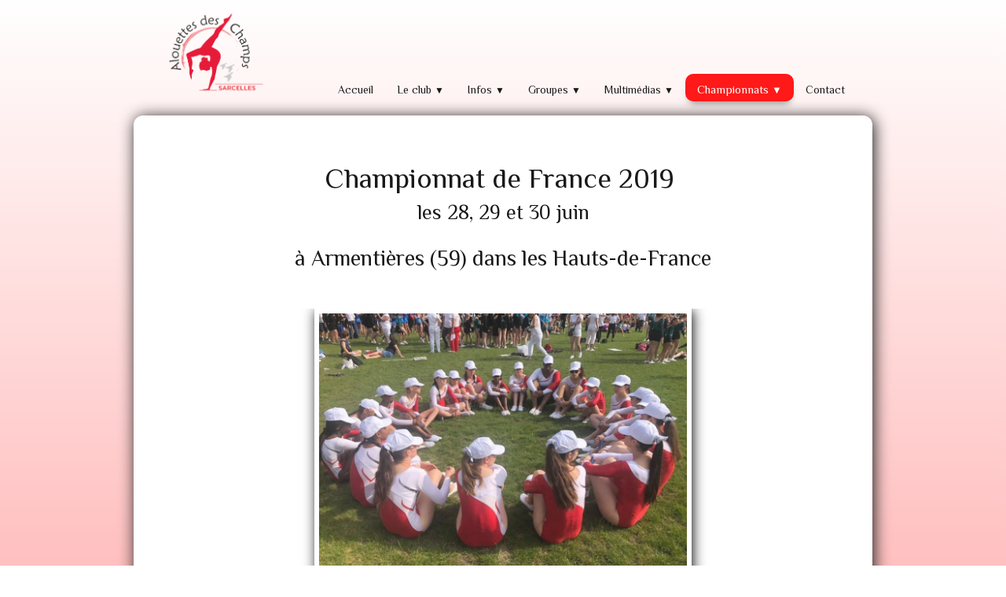

--- FILE ---
content_type: text/html
request_url: http://alouettesdeschamps95.free.fr/championnat-de-france-2019-les-28-29-et-30-juin.html
body_size: 38626
content:
<!doctype html><html lang="fr"><head><meta charset="utf-8"><title>Championnat de France 2019 les 28, 29 et 30 juin </title><meta name="author" content="AST"><meta name="rating" content="General"><link rel="preload" href="_frame/style.css" as="style"><link rel="preload" href="_scripts/bootstrap/css/bootstrap.flat.min.css" as="style"><link rel="preload" href="_scripts/bootstrap/fonts/fontawesome-webfont.woff2?v=4.3.0" as="font" type="font/woff2" crossorigin><link rel="preload" href="_scripts/bootstrap/css/font-awesome.min.css" as="style"><link rel="preload" href="_scripts/colorbox/colorbox.css" as="style"><meta property="og:url" content="http://alouettesdeschamps95.free.fr/championnat-de-france-2019-les-28-29-et-30-juin.html"><meta property="og:type" content="website"><meta property="og:site_name" content="Les Alouettes"><meta property="og:title" content="Championnat de France 2019 les 28, 29 et 30 juin"><meta property="og:image" content="http://alouettesdeschamps95.free.fr/_media/img/xlarge/logo-alouettes-2.png"><meta property="og:image:width" content="144"><meta property="og:image:height" content="128"><meta name="twitter:card" content="summary"><meta name="twitter:title" content="Championnat de France 2019 les 28, 29 et 30 juin"><meta name="twitter:image" content="http://alouettesdeschamps95.free.fr/_media/img/xlarge/logo-alouettes-2.png"><link rel="icon" type="image/png" href="_media/img/sq_icon/logo-gymnaste-icone.png"/><meta name="generator" content="Lauyan TOWeb 12.1.0.969"><meta name="viewport" content="width=device-width, initial-scale=1.0"><link href="rss.xml" rel="alternate" type="application/rss+xml"><link href="_media/img/large/logo-alouettes-quadri.jpg" rel="shortcut icon" type="image/jpeg"><link href="_media/img/large/logo-alouettes-2.png" rel="apple-touch-icon"><meta name="msapplication-TileColor" content="#5835b8"><meta name="msapplication-TileImage" content="_media/img/large/logo-alouettes-2.png"><link href="_scripts/bootstrap/css/bootstrap.flat.min.css" rel="stylesheet"><link href="http://fonts.googleapis.com/css?family=Italianno:400%7CPhilosopher&display=swap" rel="stylesheet"><link href="_frame/style.css" rel="stylesheet"><link rel="stylesheet" href="_scripts/countdown/countdown.css"><link rel="stylesheet" media="screen" href="_scripts/colorbox/colorbox.css"><link rel="stylesheet" href="_scripts/bootstrap/css/font-awesome.min.css"><style>.raty-comp{padding:8px 0;font-size:10px;color:#FD9317}.tw-blogbar{display:flex;align-items:center}@media (max-width:767px){.tw-blogbar{flex-direction:column;}}.alert a{color:#003399}.ta-left{text-align:left}.ta-center{text-align:center}.ta-justify{text-align:justify}.ta-right{text-align:right}.float-l{float:left}.float-r{float:right}.flexobj{flex-grow:0;flex-shrink:0;margin-right:1em;margin-left:1em}.flexrow{display:flex !important;align-items:center}.flexrow-align-start{align-items:start}@media (max-width:767px){.flexrow{flex-direction:column}.flexrow-align-start{align-items:center}}.tw-bkgimg-nPMqO9Az{z-index:0;position:relative;overflow-y:hidden;overflow-x:hidden;}.tw-bkgimg-nPMqO9Az::before{content:"";position:absolute;z-index:-1;top:0;bottom:0;left:0;right:0;background-color:#FFF;}@media only screen and (max-device-width:1024px){.tw-bkgimg-nPMqO9Az::before{background-attachment:scroll;}}.tw-postit{margin:45px 8px;position:relative;}.tw-note{background:#ffffa5;position:relative;width:70%; max-width:300px;margin:0 auto;padding:20px;box-shadow:3px 3px 9px rgba(0,0,0,.5);}.tw-note .tw-author{display:block;margin:1em 0 0 0;text-align:right;}.tw-pin{background-color:darkGrey;border-left:solid 1px lightGrey;display:block;height:32px;width:2px;position:absolute;left:50%;top:-16px;z-index:1;}.pindefault:after{background-color:#a9a9a9;}.pinffffff:after{background-color:#ffffff;}.pinff0000:after{background-color:#ff0000;}.pin00ff00:after{background-color:#00ff00;}.pin0489b1:after{background-color:#0489b1;}.pin6699ff:after{background-color:#6699ff;}.pinff9933:after{background-color:#ff9933;}.pin5be489:after{background-color:#5be489;}.pinff99ff:after{background-color:#ff99ff;}.tw-pin:after{background-image: radial-gradient(25% 25%,circle,hsla(0,0%,100%,.3),hsla(0,0%,0%,.3));border-radius:50%;box-shadow: inset 0 0 0 1px hsla(0,0%,0%,.1),inset 3px 3px 3px hsla(0,0%,100%,.2),inset -3px -3px 3px hsla(0,0%,0%,.2),23px 20px 3px hsla(0,0%,0%,.15);content:"";height:12px;left:-5px;position:absolute;top:-10px;width:12px;}.tw-pin:before{background-color:hsla(0,0%,0%,.1);box-shadow:0 0 .25em hsla(0,0%,0%,.1);content:"";height:24px;width:2px;left:0;position:absolute;top:8px;transform:rotate(57.5deg);transform-origin:50% 100%;}</style><link href="_frame/print.css" rel="stylesheet" type="text/css" media="print"><script>(function(i,s,o,g,r,a,m){i['GoogleAnalyticsObject']=r;i[r]=i[r]||function(){(i[r].q=i[r].q||[]).push(arguments)},i[r].l=1*new Date();a=s.createElement(o),m=s.getElementsByTagName(o)[0];a.async=1;a.src=g;m.parentNode.insertBefore(a,m)})(window,document,"script","http://www.google-analytics.com/analytics.js","ga");ga("create","UA-77375192-1","auto");ga("send","pageview");</script></head><body oncontextmenu="return false;"><div id="site"><div id="page"><header><div id="toolbar1" class="navbar"><div class="navbar-inner"><div class="container-fluid"><ul id="toolbar1_l" class="nav"><li><a id="logo" href="index.html" aria-label="logo"><span id="logo-lt"></span><span id="logo-rt"></span><br><span id="logo-sl"></span></a></li></ul><button type="button" class="btn btn-navbar collapsed" aria-label="Menu" data-toggle="collapse" data-target=".nav-collapse"><span class="icon-bar"></span><span class="icon-bar"></span><span class="icon-bar"></span></button><div class="nav-collapse collapse"><ul id="toolbar1_r" class="nav pull-right"><li><ul id="mainmenu" class="nav"><li><a href="index.html">Accueil</a></li><ul class="nav"><li class="dropdown"><a href="#" class="dropdown-toggle" data-toggle="dropdown">Le club&nbsp;<small>&#9660;</small></a><ul class="dropdown-menu"><li><a href="encadrement.html">Encadrement</a></li><li class="dropdown-submenu"><a href="#" tabindex="-1">Juges</a><ul class="dropdown-menu"><li><a href="devenir-juge.html">Devenir juge</a></li>
</ul></li><li><a href="nos-tenues-de-gym.html">Tenues de gym</a></li><li><a href="reglement-interieur.html">Règlement intérieur</a></li><li><a href="historique.html">Historique</a></li><li><a href="nos-partenaires.html">Partenaires</a></li></ul></li></ul><ul class="nav"><li class="dropdown"><a href="#" class="dropdown-toggle" data-toggle="dropdown">Infos&nbsp;<small>&#9660;</small></a><ul class="dropdown-menu"><li><a href="les-actualites-du-club.html">Actus</a></li><li><a href="inscriptions-20242025.html">Inscriptions 2024/2025</a></li><li><a href="planning-des-cours.html">Planning des cours</a></li><li class="dropdown-submenu"><a href="#" tabindex="-1">Saison 2023/2024</a><ul class="dropdown-menu"><li><a href="dates-a-retenir.html">Dates à retenir</a></li>
</ul></li></ul></li></ul><ul class="nav"><li class="dropdown"><a href="#" class="dropdown-toggle" data-toggle="dropdown">Groupes&nbsp;<small>&#9660;</small></a><ul class="dropdown-menu"><li class="dropdown-submenu"><a href="#" tabindex="-1">Mini-poussines</a><ul class="dropdown-menu"><li><a href="minis-poussines-a-partir-de-3-ans.html">Minis 2023-2024</a></li><li><a href="minis-2019-2020.html">Minis 2019-2020</a></li><li><a href="mini-poussines-2018-2019.html">Minis 2018-2019</a></li><li><a href="mini-poussines-2017-2018.html">Minis 2017-2018</a></li><li><a href="mini-poussines-2016-2017.html">Minis 2016-2017</a></li><li><a href="mini-poussines-2015-2016.html">Minis 2015-2016</a></li>
</ul></li><li class="dropdown-submenu"><a href="#" tabindex="-1">Poussines</a><ul class="dropdown-menu"><li><a href="poussines-de-6-a-9-ans.html">Poussines 2023-2024</a></li><li><a href="poussines-2021-2022.html">Poussines 2021-2022</a></li><li><a href="poussines-2019-2020.html">Poussines 2019-2020</a></li><li><a href="poussines-2018-2019.html">Poussines 2018-2019</a></li><li><a href="poussines-2017-2018.html">Poussines 2017-2018</a></li><li><a href="poussines-2016-2017.html">Poussines 2016-2017</a></li><li><a href="poussines-2015-2016.html">Poussines 2015-2016</a></li>
</ul></li><li class="dropdown-submenu"><a href="#" tabindex="-1">Jeunesses</a><ul class="dropdown-menu"><li><a href="jeunesses-de-10-a-13-ans.html">Jeunesses 2023-2024</a></li><li><a href="jeunesses-2021-2022.html">Jeunesses 2021-2022</a></li><li><a href="jeunesses-2019-2020.html">Jeunesses 2019-2020</a></li><li><a href="jeunesses-2018-2019.html">Jeunesses 2018-2019</a></li><li><a href="jeunesses-2017-2018.html">Jeunesses 2017-2018</a></li><li><a href="jeunesses-2016-2017.html">Jeunesses 2016-2017</a></li><li><a href="jeunesses-2015-2016.html">Jeunesses 2015-2016</a></li>
</ul></li><li class="dropdown-submenu"><a href="#" tabindex="-1">Aînées</a><ul class="dropdown-menu"><li><a href="ainees-a-partir-de-14-ans.html">Aînées 2023-2024</a></li><li><a href="ainees-2021-2022.html">Aînées 2021-2022</a></li><li><a href="ainees-2019-2020.html">Aînées 2019-2020</a></li><li><a href="ainees-2018-2019.html">Aînées 2018-2019</a></li><li><a href="ainees-2017-2018.html">Aînées 2017-2018</a></li><li><a href="ainees-2016-2017.html">Aînées 2016-2017</a></li><li><a href="ainees-2015-2016.html">Aînées 2015-2016</a></li>
</ul></li></ul></li></ul><ul class="nav"><li class="dropdown"><a href="#" class="dropdown-toggle" data-toggle="dropdown">Multimédias&nbsp;<small>&#9660;</small></a><ul class="dropdown-menu"><li class="dropdown-submenu"><a href="#" tabindex="-1">2023-2024</a><ul class="dropdown-menu"><li><a href="fete-des-alouettes.html">Fête des Alouettes 2024</a></li><li><a href="challenge-hiver-poussinesdimanche-24-mars-2024.html">Challenge Hiver Poussines 2024</a></li><li><a href="etoiles-gymniquesdimanche-3-mars-2024.html">Etoiles gymniques 2024</a></li>
</ul></li><li class="dropdown-submenu"><a href="#" tabindex="-1">2021-2022</a><ul class="dropdown-menu"><li><a href="challenge-jeunesses-dimanche-3-avril-2022.html">Challenge jeunesses 2022</a></li><li><a href="challenge-ainees-samedi-2-avril-2022.html">Challenge aînées 2022</a></li><li><a href="regional-individuel-27-mars-2022.html">Régional individuel 2022</a></li><li><a href="challenge-hiver-poussinesdimanche-13-mars-2022.html">Challenge Hiver Poussines 2022</a></li><li><a href="etoiles-gymniquesdimanche-13-mars-2022.html">Etoiles gymniques 2022</a></li><li><a href="etoiles-internes-aux-alouettes-samedi-12-fevrier-2022.html">Etoiles internes 2022</a></li><li><a href="grand-forumdimanche-12-septembre-2021photos-martial-beauville-du-cbijoli-montage-video-sur-la-page-fb-de-la-ville-de-sarcelles.html">Forum des associations 2021</a></li>
</ul></li><li class="dropdown-submenu"><a href="#" tabindex="-1">2020-2021</a><ul class="dropdown-menu"><li><a href="on-sadapte-aux-mesures.html">Une année spéciale</a></li><li><a href="marche-de-la-riviere.html">Marche de la Rivière</a></li><li><a href="fete-des-alouettessamedi-19-juin-2021.html">Fête des Alouettes</a></li><li><a href="videos-du-19-juin.html">Vidéos du 19 juin</a></li><li><a href="pascale-olivier.php">Réservé 2</a></li>
</ul></li><li class="dropdown-submenu"><a href="#" tabindex="-1">2019-2020</a><ul class="dropdown-menu"><li><a href="sentez-vous-sport-2019.html">Sentez-vous sport 2019</a></li><li><a href="challenge-ainees-samedi-7-mars-2020.html">Challenge aînées 2020</a></li><li><a href="challenge-jeunessesdimanche-8-mars-2020.html">Challenge jeunesses 2020</a></li><li><a href="etoiles-2020.html">Etoiles 2020</a></li><li><a href="challenge-hiver-poussinesdimanche-1er-mars-2020.html">Challenge hiver poussines 2020</a></li><li><a href="faites-passer-le-mot.html">Vidéo : Faîtes passer le mot !</a></li><li><a href="le-defi-du-koala.html">Vidéo : Le défi du koala</a></li><li><a href="concours-photos-2020-une-tres-belle-participation-pour-cet-ete-merci-a-toutes.html">Concours photos été 2020</a></li><li><a href="mamie-marie-la-video-des-80-ans.php">Réservé</a></li>
</ul></li><li class="dropdown-submenu"><a href="#" tabindex="-1">2018-2019</a><ul class="dropdown-menu"><li><a href="sentez-vous-sport-samedi-8-septembre-2018merci-a-nos-participantes-les-visiteurs-furent-encore-tres-nombreux.html">Sentez-vous sport 2018</a></li><li><a href="forum-des-associations-dimanche-16-septembre-2018.html">Forum des associations</a></li><li><a href="retour-au-st-rosaire-3-octobre-2018.html">Retour au St Rosaire</a></li><li><a href="debuts-dannee-octobre-2018.html">Débuts d'année</a></li><li><a href="etoiles-2019photos-signees-jacques-et-philippe-du-club-des-belles-images-de-sarcelles.html">Etoiles 2019</a></li><li><a href="challenges-dhiver16-et-17-fevrier-2019.html">Challenges d'hiver</a></li><li><a href="interdepartementaux-individuels-dimanche-7-avril-2019.html">Interdépartementaux individuels</a></li><li><a href="championnat-2019-les-29-29-et-30-juin-a-armentieres.html">Championnat 2019</a></li><li><a href="concours-photos-ete-19.html">Concours photos été 2019</a></li>
</ul></li><li class="dropdown-submenu"><a href="#" tabindex="-1">2017-2018</a><ul class="dropdown-menu"><li><a href="sentez-vous-sportsamedi-16-septembre-2017.html">Sentez-vous sport 2017</a></li><li><a href="entrainement-mini-poussinesautomne-2017.html">Entraînement Minis</a></li><li><a href="entrainement-des-jeunessessamedi-23-decembre-2017.html">Entraînement Jeunesses</a></li><li><a href="entrainement-des-minissamedi-23-decembre-2017.html">Entraînement des Minis</a></li><li><a href="etoiles.html">Vidéo des Etoiles</a></li><li><a href="etoilesdimanche-4-fevrier-2018.html">Etoiles</a></li><li><a href="challenge-hiver-jeunesses-dimanche-11-fevrier-2018.html">Challenge hiver jeunesses</a></li><li><a href="individuelles-3ddimanche-25-mars-2018.html">Individuelles 3D</a></li><li><a href="entrainement-ainees-samedi-5-mai-2018.html">Entraînement Aînées</a></li><li><a href="challenge-ete-poussines-samedi-19-mai-2018.html">Challenge été</a></li><li><a href="interdepartementaux-jeunesses-dimanche-20-mai-2018.html">Interdép. Jeunesses</a></li><li><a href="interdepartementaux-ainees-dimanche-20-mai-2018.html">Interdép. Aînées</a></li><li><a href="toiles-internes-jeunesses-samedi-26-mai-2018.html">Étoiles internes jeunesses</a></li><li><a href="notre-seance-du-26-mai-2018nos-remerciements-les-plus-chaleureux-a-martial-et-jacquesdu-club-des-belles-images-de-sarcelles-pour-c.html">Séance photos CBI</a></li><li><a href="regional-jeunesses-a-argenteuil-samedi-2-juin-2018.html">Régional jeunesses Argenteuil</a></li><li><a href="regional-ainees-a-argenteuil-dimanche-3-juin-2018.html">Régional aînées Argenteuil</a></li><li><a href="competition-alouettes-samedi-23-juin-2018.html">Compétition Alouettes</a></li><li><a href="souvenirs-du-championnat-2018.html">Championnat 2018</a></li><li><a href="concours-photos-ete-2018-bravo-et-merci-a-toutes-euh-a-tous.html">Concours photos été 2018</a></li>
</ul></li><li class="dropdown-submenu"><a href="#" tabindex="-1">2016-2017</a><ul class="dropdown-menu"><li><a href="sentez-vous-sportsamedi-10-septembre-2016merci-solene-pour-ces-superbes-prises-de-vue.html">Sentez-vous sport</a></li><li><a href="etoiles-2017le-29-janvier-a-eaubonne.html">Etoiles 2017</a></li><li><a href="challenge-hiver-poussinessamedi-25-fevrier-2017.html">Challenge HIVER Pouss.</a></li><li><a href="challenge-aineessamedi-25-fevrier-2017.html">Challenge Aînées</a></li><li><a href="challenge-jeunessesdimanche-26-fevrier-2017.html">Challenge Jeunesses</a></li><li><a href="les-individuelles-92-93-95.html">Vidéo des Indiv. 3D</a></li><li><a href="les-interdepartementaux-92-93-95jeunesses.html">Vidéo des Interdép. Jeunesses</a></li><li><a href="interdepartementaux-92-93-95anees.html">Vidéo des Interdép. Aînées</a></li><li><a href="challenge-ete-poussinesdimanche-14-mai-2017.html">Challenge ETE poussines</a></li><li><a href="championnat-regional-poussines2.html">Vidéo du Régional poussins</a></li><li><a href="la-journee-des-alouettesun-grand-merci-a-solene.html">Le 17 juin par Solène</a></li><li><a href="la-journee-des-alouettespar-le-club-des-belles-imagesun-grand-merci-a-genevieve-martial-walter.html">Le 17 juin par le CBI</a></li><li><a href="championnat-de-france23-24-25-juin-2017.html">Championnat</a></li><li><a href="concours-photos-ete-2017.html">Concours photos été 2017</a></li>
</ul></li><li class="dropdown-submenu"><a href="#" tabindex="-1">2015-2016</a><ul class="dropdown-menu"><li><a href="les-poussines-a-lentrainementmercredi-1er-mars-2016.html">Entraînement poussines</a></li><li><a href="les-ainees-aux-etoilesdimanche-7-fevrier-2016.html">Etoiles aînées</a></li><li><a href="les-poussines-au-challenge-sylvestredimanche-26-mars-2016.html">Challenge Sylvestre poussines</a></li><li><a href="challenge-sylvestre-poussines.html">Vidéo du Challenge Sylvestre</a></li><li><a href="les-jeunesses-aux-etoilessamedi-30-avril-2016.html">Etoiles jeunesses</a></li><li><a href="les-poussines-au-challenge-detedimanche-15-mai-2016.html">Challenge d'été poussines</a></li><li><a href="challenge-dete-poussines.html">Vidéo du Challenge Poussines</a></li><li><a href="les-jeunesses-aux-interdepartementauxdimanche-29-mai-2016.html">Interdépartementaux jeunesses</a></li><li><a href="regional-poussinesdimanche-5-juin-2016.html">Régional poussines</a></li><li><a href="regional-aineessamedi-11-juin-2016.html">Régional aînées</a></li><li><a href="regional-jeunessesdimanche-12-juin-2016.html">Régional jeunesses</a></li><li><a href="demonstration-des-mini-poussinessamedi-18-juin-2016-merci-au-club-des-belles-images-davoir-fait-le-deplacement-pour-le-plus-grand.html">Démonstration mini-poussines</a></li><li><a href="competition-alouettes-poussinessamedi-18-juin-2016-merci-a-genevieve-et-jacques-du-club-des-belles-images-davoir-eu-la-gentillesse.html">Compétition Alouettes poussines</a></li><li><a href="competition-alouettes-des-poussines.html">Vidéo de la compèt Alouettes</a></li><li><a href="championnat-de-franceles-24-25-et-26-juin-2016.html">Championnat de France</a></li><li><a href="championnat-national.html">Vidéo du Championnat</a></li><li><a href="concours-photos-ete-2016.html">Concours photos été 2016</a></li>
</ul></li></ul></li></ul><ul class="nav"><li class="dropdown active"><a href="#" class="dropdown-toggle" data-toggle="dropdown">Championnats&nbsp;<small>&#9660;</small></a><ul class="dropdown-menu"><li><a href="championnat-de-france-2024les-14-15-et-16-juin.html">National 2024</a></li><li><a href="championnat-de-france-2023les-23-24-et-25-juin.html">National 2023</a></li><li><a href="championnat-de-france-2022les-1er-2-et-3-juillet.html">National 2022</a></li><li><a href="championnat-de-france-2019-les-28-29-et-30-juin.html">National 2019</a></li><li><a href="championnat-de-france-20182.html">National 2018</a></li><li><a href="championnat-de-france-2017.html">National 2017</a></li><li><a href="championnat-de-france-20162.html">National 2016</a></li></ul></li></ul><li><a href="les-alouettes-des-champs.html">Contact</a></li></ul></li></ul></div></div></div></div></header><div id="content" class="container-fluid"><div class="row-fluid"><div class="span12"></div></div><div id="topic" class="row-fluid"><div id="topic-inner"><div id="top-content" class="span12"><h1 style="text-align:center">Championnat de France 2019&nbsp;<div><div><span style="font-size:26px;">les 28, 29 et 30 juin</span></div></div></h1><div class="twpara-row row-fluid"><div id="9y5i5eGY" class="span12 tw-para "><h2 style="text-align:center">à Armentières (59) dans les Hauts-de-France<div><br></div></h2></div></div><div class="twpara-row row-fluid"><div id="uDLTNFPe" class="span12 tw-para "><div class="pobj obj-before" style="text-align:center;"><a href="championnat-2019-les-29-29-et-30-juin-a-armentieres.html"><img class=" frm-wide-border"  src="_media/img/small/20-2.jpg" srcset="_media/img/thumb/20-2.jpg 160w,_media/img/small/20-2.jpg 480w,_media/img/medium/20-2.jpg 768w,_media/img/large/20-2.jpg 960w" style="max-width:100%;width:480px;" alt="" loading="lazy"></a></div><div class="ptext"><div style="text-align: center;"><span style="font-size:12px;"><em>Cliquez sur la photo</em></span></div><div><br></div><div><br></div></div></div></div><div class="twpara-row row-fluid"><div id="rILZUPyN" class="span12 tw-para "><div class="ptext"><p><a class="btn btn-danger" href="_iserv/dlfiles/dl.php?ddl=palmares-f2-f3-armentieres-2019-entier.pdf" target="_blank" rel="noopener"><i class="fa fa-trophy fa-lg" style="margin-right:8px"></i>Palmarès</a></p><p><br></p></div></div></div><div class="twpara-row row-fluid"><div id="llAuwR3X" class="span8 offset2 tw-para "><div class="pobj obj-before" style="text-align:center;"><img class=" frm-wide-border"  src="_media/img/large/affiche-championnat.jpg" srcset="_media/img/thumb/affiche-championnat.jpg 160w,_media/img/small/affiche-championnat.jpg 480w,_media/img/medium/affiche-championnat.jpg 768w,_media/img/large/affiche-championnat.jpg 640w" style="max-width:100%;width:640px;" alt="" loading="lazy"></div></div></div><div class="twpara-row row-fluid"><div id="2BEofUtm" class="span12 tw-para "></div></div><div class="twpara-row row-fluid"><div id="FOvXp0xl" class="span12 tw-para "><h2>L'ensemble de l'équipe des bénévoles d'Armentières nous souhaite&nbsp;la bienvenue</h2><div class="pobj obj-before" style="width:450px;margin-left:auto;margin-right:auto;"><div id="vid_FOvXp0xl" class="wrapper-with-intrinsic-ratio" style="padding-top:30px; padding-bottom:56.25%"><iframe class="element-to-stretch" width="100%" height="100%" src="https://www.youtube.com/embed/OtAImTcI8kU?fs=1" frameborder="0" allowfullscreen></iframe></div></div></div></div><div class="twpara-row row-fluid"><div id="yeEbRao8" class="span12 tw-para " style="display:none"><a name="yeEbRao8" id="yeEbRao8"></a><div class="pobj obj-before" style="width:780px;margin-left:auto;margin-right:auto;"><div id="yeEbRao8-cnt" style="max-width:780px;overflow:hidden;text-align:center;"><div id="yeEbRao8-countdown" class="countdown" style="width:780px;height:180px;" data-date="2019-06-28 15:00:00" data-start-text="Départ dans" data-end-text="Suivez-nous en direct sur https://www.facebook.com/acgymnastique.sarcelles/" data-days-color="#FFCC66" data-hours-color="#99CCFF" data-minutes-color="#BBFFBB" data-seconds-color="#FF9999" data-days-text="Jours" data-hours-text="Heures" data-minutes-text="Minutes" data-seconds-text="Secondes" data-circle-bkcolor="#60686F" data-count-up="0" ></div></div></div></div></div><div class="twpara-row row-fluid"><div id="nPMqO9Az" class="span5 tw-para tw-parallax tw-bkgimg-nPMqO9Az tw-btxt"><div class="pobj obj-before" style="text-align:center;"><img src="_media/img/small/article-carteweb-armentieres.jpg" srcset="_media/img/thumb/article-carteweb-armentieres.jpg 160w,_media/img/small/article-carteweb-armentieres.jpg 398w" style="max-width:100%;width:398px;" alt="" loading="lazy"></div></div><div id="gwTkHCpt" class="span7 tw-para "><div class="pobj obj-before" style="text-align:center;"><img class=" frm-wide-border"  src="_media/img/medium/canal-daire-a-la-basse-a.bouhassoun-lys-sans-frontires-1-635x360.jpg" srcset="_media/img/thumb/canal-daire-a-la-basse-a.bouhassoun-lys-sans-frontires-1-635x360.jpg 160w,_media/img/small/canal-daire-a-la-basse-a.bouhassoun-lys-sans-frontires-1-635x360.jpg 480w,_media/img/medium/canal-daire-a-la-basse-a.bouhassoun-lys-sans-frontires-1-635x360.jpg 635w" style="max-width:100%;width:635px;" alt="" loading="lazy"></div></div></div><div class="twpara-row row-fluid"><div id="NFVyyMTT" class="span6 tw-para "><div class="pobj obj-before" style="text-align:center;"><img class=" frm-wide-border"  src="_media/img/small/5943b0420440e.jpg" srcset="_media/img/thumb/5943b0420440e.jpg 160w,_media/img/small/5943b0420440e.jpg 480w,_media/img/medium/5943b0420440e.jpg 540w" style="max-width:100%;width:360px;" alt="" loading="lazy"></div></div><div id="PoHiTlZT" class="span6 tw-para "><div class="pobj obj-before" style="text-align:center;"><img class=" frm-wide-border"  src="_media/img/small/armentieres-la-mairie-et-le-beffroi-j1.jpg" srcset="_media/img/thumb/armentieres-la-mairie-et-le-beffroi-j1.jpg 160w,_media/img/small/armentieres-la-mairie-et-le-beffroi-j1.jpg 480w,_media/img/medium/armentieres-la-mairie-et-le-beffroi-j1.jpg 768w,_media/img/large/armentieres-la-mairie-et-le-beffroi-j1.jpg 1024w,_media/img/xlarge/armentieres-la-mairie-et-le-beffroi-j1.jpg 1143w" style="max-width:100%;width:343px;" alt="" loading="lazy"></div></div></div><div class="twpara-row row-fluid"><div id="Z4INgZGM" class="span12 tw-para " style="display:none"><a name="Z4INgZGM" id="Z4INgZGM"></a><h2>Flashmob</h2><div class="ptext"><p>Petit moment convivial du championnat, le flashmob permet à toutes de danser ensemble le samedi soir et le dimanche...</p><p>Vous en retrouverez la chorégraphie à apprendre sur la <a href="https://www.facebook.com/National-F2-F3-Valognes-2018-130291470988999/" target="_blank" rel="noopener">page facebook du championnat</a> (ou cliquez sur les logos ci-dessous).</p><p>Ce sont&nbsp;les 120 ans de notre fédération et ce flashmob a été créé spécialement pour souhaiter un&nbsp;JOYEUX ANNIVERSAIRE à la FSCF !</p></div></div></div><div class="twpara-row row-fluid"><div id="BOtZEFUs" class="span3 offset3 tw-para " style="display:none"><a name="BOtZEFUs" id="BOtZEFUs"></a><div class="pobj obj-before" style="text-align:center;"><a href="https://www.facebook.com/130291470988999/videos/162354981115981/" target="_blank" rel="noopener"><img src="_media/img/thumb/logo-120ans-fscf.jpg" srcset="_media/img/thumb/logo-120ans-fscf.jpg 160w,_media/img/small/logo-120ans-fscf.jpg 480w,_media/img/medium/logo-120ans-fscf.jpg 744w" style="max-width:100%;width:160px;" alt="" loading="lazy"></a></div><div class="ptext"><div style="text-align: center;"><span style="font-size:13px;">Chorégraphie "de face"</span></div><div style="text-align: center;"><span style="font-size:13px;"><br></span></div></div></div><div id="eQAskJgN" class="span3 tw-para " style="display:none"><a name="eQAskJgN" id="eQAskJgN"></a><div class="pobj obj-before" style="text-align:center;"><a href="https://www.facebook.com/130291470988999/videos/162356201115859/" target="_blank" rel="noopener"><img src="_media/img/thumb/12243060-10205584539394618-5271485202442141442-n.jpg" srcset="_media/img/thumb/12243060-10205584539394618-5271485202442141442-n.jpg 160w,_media/img/small/12243060-10205584539394618-5271485202442141442-n.jpg 190w" style="max-width:100%;width:143px;" alt="" loading="lazy"></a></div><div class="ptext"><div style="text-align: center;"><span style="font-size:13px;">Chorégraphie "de dos"</span></div><div style="text-align: center;"><span style="font-size:13px;"><br></span></div></div></div></div><div class="twpara-row row-fluid"><div id="A8wrxlwW" class="span12 tw-para " style="display:none"><a name="A8wrxlwW" id="A8wrxlwW"></a><h2>Lieu de compétition</h2><div class="ptext"><p>Accueil : Vivat - 4 place Saint Vaast - 59280 Armentières<br></p><p>Restauration :<br>Lycée Gustave Eiffel - 96 rue Jules Lebeu - 59280 Armentières<br>Restaurant Scolaire Anatole France - 141 rue Kemmel - 59280 Armentières<br><br>Gymnase n° 1 : Complexe sportif Léo Lagrange - Quai de Beauvais - 59280 Armentières<br>Gymnase n° 2 : Salle de sport Jean Rostand - 136 boulevard Faidherbe - 59280 Armentières<br>Fête de nuit : Base de Près du Hem - Avenue Marc Sangnier - 59280 Armentières</p></div></div></div><div class="twpara-row row-fluid"><div id="QpH1pR1Z" class="span6 tw-para " style="display:none"><a name="QpH1pR1Z" id="QpH1pR1Z"></a><div class="pobj obj-before" style="text-align:center;"><a href="_media/img/small/complex-sportif-montebourg-2.jpg" rel="T8jX"><img class=" frm-wide-border"  src="_media/img/small/complex-sportif-montebourg-2.jpg" srcset="_media/img/thumb/complex-sportif-montebourg-2.jpg 160w,_media/img/small/complex-sportif-montebourg-2.jpg 342w" style="max-width:100%;width:342px" alt="" loading="lazy"></a></div></div><div id="IrgrpTqL" class="span6 tw-para " style="display:none"><a name="IrgrpTqL" id="IrgrpTqL"></a><div class="pobj obj-before" style="text-align:center;"><a href="_media/img/small/complex-sportif-montebourg1-2.jpg" rel="DH8Z"><img class=" frm-wide-border"  src="_media/img/small/complex-sportif-montebourg1-2.jpg" srcset="_media/img/thumb/complex-sportif-montebourg1-2.jpg 160w,_media/img/small/complex-sportif-montebourg1-2.jpg 466w" style="max-width:100%;width:340px" alt="" loading="lazy"></a></div></div></div><div class="twpara-row row-fluid"><div id="QXLaQrrl" class="span6 tw-para " style="display:none"><a name="QXLaQrrl" id="QXLaQrrl"></a><div class="pobj obj-before" style="text-align:center;"><a href="_media/img/medium/complex-sportif-montebourg2-2.jpg" rel="2LsC"><img class=" frm-wide-border"  src="_media/img/small/complex-sportif-montebourg2-2.jpg" srcset="_media/img/thumb/complex-sportif-montebourg2-2.jpg 160w,_media/img/small/complex-sportif-montebourg2-2.jpg 480w,_media/img/medium/complex-sportif-montebourg2-2.jpg 638w" style="max-width:100%;width:340px" alt="" loading="lazy"></a></div></div><div id="Ynqf2q76" class="span6 tw-para " style="display:none"><a name="Ynqf2q76" id="Ynqf2q76"></a><div class="pobj obj-before" style="text-align:center;"><a href="_media/img/medium/complex-sportif-montebourg3-2.jpg" rel="Tmph"><img class=" frm-wide-border"  src="_media/img/small/complex-sportif-montebourg3-2.jpg" srcset="_media/img/thumb/complex-sportif-montebourg3-2.jpg 160w,_media/img/small/complex-sportif-montebourg3-2.jpg 480w,_media/img/medium/complex-sportif-montebourg3-2.jpg 760w" style="max-width:100%;width:340px" alt="" loading="lazy"></a></div></div></div><div class="twpara-row row-fluid"><div id="t0POJe0G" class="span12 tw-para " style="display:none"><a name="t0POJe0G" id="t0POJe0G"></a><h2>T-shirt du championnat</h2><div class="ptext"><p>Ce tee-shirt sera en vente sur place, mais&nbsp;vous pouvez le commander dès maintenant via notre <a href="les-alouettes-des-champs.html" id="lnk1-VMeBDPN6">formulaire de contact</a>&nbsp;:</p><ul><li>modèle "débardeur dos nageur", de la taille S à la taille XL : 12 €</li><li>modèle" t-shirt manches courtes", de la taille XS à la taille XXL : 13 €</li></ul></div></div></div><div class="twpara-row row-fluid"><div id="dFoSKfpr" class="span12 tw-para " style="display:none"><a name="dFoSKfpr" id="dFoSKfpr"></a><div class="pobj obj-before" style="text-align:center;"><a href="_media/img/medium/debardeur-2.jpg" rel="ndao"><img class=" frm-drop-shadow"  src="_media/img/thumb/debardeur-2.jpg" srcset="_media/img/thumb/debardeur-2.jpg 160w,_media/img/small/debardeur-2.jpg 480w,_media/img/medium/debardeur-2.jpg 351w" style="max-width:100%;width:115px" alt="" loading="lazy"></a></div></div></div><div class="twpara-row row-fluid"><div id="Igq2oke9" class="span4 offset2 tw-para " style="display:none"><a name="Igq2oke9" id="Igq2oke9"></a><div class="pobj obj-before" style="text-align:center;"><a href="_media/img/small/t-shirt-face.jpg" rel="pf3n"><img class=" frm-drop-shadow"  src="_media/img/thumb/t-shirt-face.jpg" srcset="_media/img/thumb/t-shirt-face.jpg 160w,_media/img/small/t-shirt-face.jpg 351w" style="max-width:100%;width:138px" alt="" loading="lazy"></a></div></div><div id="QRH2Xyuk" class="span4 tw-para " style="display:none"><a name="QRH2Xyuk" id="QRH2Xyuk"></a><div class="pobj obj-before" style="text-align:center;"><a href="_media/img/small/t-shirt-dos.jpg" rel="bPhC"><img class=" frm-drop-shadow"  src="_media/img/thumb/t-shirt-dos.jpg" srcset="_media/img/thumb/t-shirt-dos.jpg 160w,_media/img/small/t-shirt-dos.jpg 341w" style="max-width:100%;width:134px" alt="" loading="lazy"></a></div></div></div><div class="twpara-row row-fluid"><div id="5aCMTIUc" class="span12 tw-para " style="display:none"><a name="5aCMTIUc" id="5aCMTIUc"></a><h2>Liens</h2><div class="ptext"><p></p><p><a id="lnk2-5aCMTIUc" href="https://www.facebook.com/nationaljgarmentieres2019/" target="_blank" rel="noopener"><i class="fa fa-hand-o-right" style="margin-right:8px"></i>Page Facebook du championnat</a></p><p><a href="http://www.armentieres.fr/tourisme/" target="_blank" id="lnk3-5aCMTIUc" rel="noopener"><i class="fa fa-hand-o-right" style="margin-right:8px"></i>Office de tourisme d'Armentières</a></p></div></div></div><div class="twpara-row row-fluid"><div id="fTzbnEO5" class="span12 tw-para "><div class="pobj obj-after" style="text-align:center;"><div class="tw-postit"><i class="tw-pin pinff9933"></i><div class="tw-note" style="max-width:360px;background:#FFFFA8;transform:rotate(-4deg);color:#000;"><b>Dates d'examens</b><br><br>BREVET<br>reporté en raison de la canicule<br>aux lundi 1er et mardi 2 juillet 2019<br><br>BACCALAUREAT<br>du lundi 17 au lundi 24 juin 2019</div></div></div></div></div><div class="twpara-row row-fluid"><div id="BhWohcV8" class="span12 tw-para "><div class="ptext"><p><br></p><p><a class="btn btn-warning" href="championnat-de-france23-24-25-juin-2017.html#99fXzR9e"><i class="fa fa-video-camera fa-lg" style="margin-right:8px"></i>Revoir notre championnat 2017</a></p><p><br></p></div></div></div></div></div></div></div><footer><div id="toolbar3" class="navbar"><div class="navbar-inner"><div class="container-fluid"><ul id="toolbar3_l" class="nav"><li><form id="searchbox" class="navbar-search" action="_search.html"><input type="text" name="req" id="searchbox-req" class="search-query" placeholder="Rechercher"></form></li></ul><ul id="toolbar3_r" class="nav pull-right"><li><div id="sharebox"><a target="_blank" href="https://www.facebook.com/acgymnastique.sarcelles/" rel="noopener"><img style="width:32px;height:32px" src="_frame/tw-share-facebook@2x.png" alt="facebook"></a><a target="_blank" href="https://instagram.com/acgymsarcelles?utm_medium=copy_link" rel="noopener"><img style="width:32px;height:32px" src="_frame/tw-share-instagram@2x.png" alt="instagram"></a><a target="_blank" onclick="javascript:return(decMail2(this));" href="znvygb?nybhrggrf#nybhrggrf95.se" rel="noopener"><img style="width:32px;height:32px" src="_frame/tw-share-mail@2x.png" alt="email"></a><a target="_blank" href="rss.xml" type="application/rss+xml" rel="noopener"><img style="width:32px;height:32px" src="_frame/tw-share-rss@2x.png" alt="rss"></a></div></li></ul></div></div></div><div id="footerfat" class="row-fluid"><div class="row-fluid"><div  id="footerfat_s1" class="span4 tw-para"><div><br></div><strong>Gymnase du Saint Rosaire</strong><div>22 rue Théodore Bullier<br>95 200 Sarcelles</div><div><br></div><div><a href="les-alouettes-des-champs.html#i2bF1lXF">Plan</a></div><div><br></div></div><div  id="footerfat_s2" class="span4 tw-para"><div><br></div><strong>Siège social</strong><div>42 rue des Sources</div><div>95 200 Sarcelles</div><div><br></div><div><a onclick="javascript:return(decMail2(this));" href="znvygb?nybhrggrf#nybhrggrf95.se" id="lnka6b3c876">alouettes@alouettes95.fr</a></div><div><br></div></div></div></div><div id="footersmall" class="row-fluid"><div id="foot-sec1" class="span6 ">© Copyright Les Alouettes des Champs. Tous droits réservés.</div><div id="foot-sec2" class="span6 "><div style="text-align: right; "><a href="_tos.html" id="lnkdfc5e39d">Termes &amp; Conditions</a></div></div></div></footer></div></div><script src="_scripts/jquery/jquery.min.js"></script><script src="_scripts/bootstrap/js/bootstrap.min.js"></script><script src="_scripts/countdown/countdown.js"></script><script src="_scripts/colorbox/jquery.colorbox-min.js"></script><script>function decMail2(e){var s=""+e.href,n=s.lastIndexOf("/"),w;if(s.substr(0,7)=="mailto:")return(true);if(n>0)s=s.substr(n+1);s=s.replace("?",":").replace("#","@").replace(/[a-z]/gi,function(t){return String.fromCharCode(t.charCodeAt(0)+(t.toLowerCase()<"n"?13:-13));});e.href=s;return(true);}function onChangeSiteLang(href){var i=location.href.indexOf("?");if(i>0)href+=location.href.substr(i);document.location.href=href;}</script><script>$(document).ready(function(){$("a[rel='T8jX']").colorbox({maxWidth:'90%',maxHeight:'90%',transition:'none'});$("a[rel='DH8Z']").colorbox({maxWidth:'90%',maxHeight:'90%',transition:'none'});$("a[rel='2LsC']").colorbox({maxWidth:'90%',maxHeight:'90%',transition:'none'});$("a[rel='Tmph']").colorbox({maxWidth:'90%',maxHeight:'90%',transition:'none'});$("a[rel='ndao']").colorbox({maxWidth:'90%',maxHeight:'90%',transition:'none'});$("a[rel='pf3n']").colorbox({maxWidth:'90%',maxHeight:'90%',transition:'none'});$("a[rel='bPhC']").colorbox({maxWidth:'90%',maxHeight:'90%',transition:'none'});$("#searchbox>input").click(function(){$(this).select();});$("#searchbox").click(function(e){if(e.offsetX>e.target.width){}else $("#searchbox").submit()});var clickmessage="Le clic droit n'est pas autorisé sur les images de ce site!";function disableclick(e){if(document.all){if(event.button==2||event.button==3){if(event.srcElement.tagName=="IMG"){if(clickmessage!="")alert(clickmessage);return false;}}}else if(document.layers){if(e.which==3){if(clickmessage!= "")alert(clickmessage);return false;}}else if(document.getElementById){if(e.which==3&&e.target.tagName=="IMG" ){if(clickmessage!="")alert(clickmessage);return false;}}}function associateimages(){for(i=0;i<document.images.length;i++)document.images[i].onmousedown=disableclick;}if(document.all){document.onmousedown=disableclick;} else if(document.getElementById){document.onmouseup=disableclick;}else if(document.layers)associateimages();$(".countdown").TimeCircles();if(location.href.indexOf("?")>0&&location.href.indexOf("twtheme=no")>0){$("#toolbar1,#toolbar2,#toolbar3,#footersmall,#footerfat").hide();var idbmk=location.href;idbmk=idbmk.substring(idbmk.lastIndexOf("#")+1,idbmk.lastIndexOf("?"));if(idbmk!=""){idbmk=idbmk.split("?")[0];if($("#"+idbmk+"_container").length)idbmk+="_container";$("html,body").animate({scrollTop:$("#"+idbmk).offset().top},0);}}$(".dropdown-toggle").dropdown();$("#site").prepend("<a href='javascript:void(0)' class='toTop' title='Haut de page'><i class='fa fa-arrow-circle-up toTopLink'></i></a>");var offset=220;var duration=500;$(window).scroll(function(){if($(this).scrollTop()>offset){$(".toTop").fadeIn(duration);}else{$(".toTop").fadeOut(duration);}});$(".toTop").click(function(event){event.preventDefault();$("html, body").animate({scrollTop:0},duration);return(false);});if(typeof onTOWebPageLoaded=="function")onTOWebPageLoaded();});</script></body></html>

--- FILE ---
content_type: text/css
request_url: http://alouettesdeschamps95.free.fr/_frame/style.css
body_size: 65931
content:
.imgwait {	min-width: 24px;	min-height: 24px;	background-image: url("[data-uri]");	background-position: center;	background-repeat: no-repeat;	background-size: contain;}html,body {	height: 100%;}h1,h2,h3,h4,h5,h6 {	word-wrap: break-word;}#modalEv {	color: #000;}#site {	min-height: 100%;	overflow-x: hidden;}#ppform {	text-align: center;}button:focus {	outline: none !important;}.no-opct {	opacity: 0.5;}.no-opct:hover {	opacity: 1;}.no-color {	-webkit-filter: grayscale(100%);	filter: grayscale(100%);}.no-color:hover {	-webkit-filter: none;	filter: greyscale(0%);}.txt-center {	text-align: center;}.obj-center {	display: flex;	justify-content: center;	align-items: center;	align-content: center;}@media (max-width: 767px) {	.nowrap-phone {		white-space: nowrap;	}}@media print {	.pquantity,	.pagination {		display: none;	}}.no-left-margin {	margin-left: 0px !important;}.no-right-margin {	margin-right: 0px !important;}.ckie-btn {	margin-left: 8px;}.ckie-btn-rtl {	margin-right: 8px;}.recaptcha-wall {	font-family: Roboto, helvetica, arial, sans-serif;	font-size: 10px;	line-height: 1.3;	background: #f9f9f9;	color: #000;	border: 1px solid #d3d3d3;	min-height: 74px;	width: 320px;	border-radius: 3px;	box-shadow: 0 0 4px 1px rgba(0, 0, 0, 0.08);}.recaptcha-info {	display: inline-block;	min-height: 74px;	width: 232px;	padding-left: 8px;	padding-top: 8px;	text-align: center;}.recaptcha-info>p {	text-align: justify;	font-size: 13px;	margin-bottom: 8px;}.recaptcha-info>button {	font-family: Roboto, helvetica, arial, sans-serif;}.form-actions>.btn-primary[disabled] {	cursor: not-allowed;}.form-actions>.btn-primary[disabled]:hover {	color: #d3d3d3;}.recaptcha-logo {	display: inline-block;	min-height: 74px;	vertical-align: top;	width: 64px;	text-align: center;	color: grey;	margin: 0 8px;}.recaptcha-logo>img {	padding: 8px 0 4px 0;	font-size: 10px;	font-weight: 400;	line-height: 10px;}.onoffswitch,.btn-onoff {	position: relative;	width: 48px;	min-width: 48px;	user-select: none;	display: inline-block;}.onoffswitch-checkbox,.btn-onoff-checkbox {	display: none;}.onoffswitch-label {	display: block;	overflow: hidden;	cursor: pointer;	height: 20px;	padding: 0;	line-height: 20px;	border: 2px solid #e3e3e3;	border-radius: 20px;	background-color: transparent;	transition: background-color 0.3s ease-in;}.onoffswitch-label:before {	content: "";	display: block;	width: 20px;	height: 20px;	margin: 0px;	background: #fff;	position: absolute;	top: 0;	bottom: 0;	right: 26px;	border: 2px solid #e3e3e3;	border-radius: 20px;	transition: all 0.3s ease-in 0s;}.onoffswitch-checkbox:checked + .onoffswitch-label {	background-color: #99ccff;}.onoffswitch-checkbox:checked + .onoffswitch-label,.onoffswitch-checkbox:checked + .onoffswitch-label:before {	border-color: #99ccff;}.onoffswitch-checkbox:checked + .onoffswitch-label:before {	right: 0px;}.error {	display: none;	background-repeat: no-repeat;	background-position-y: center;	background-size: 1em;	padding-left: 1.5em;	font-size: 80%;	color: red;	background-image: url("data:image/svg+xml,%3Csvg xmlns='http://www.w3.org/2000/svg' width='1em' height='1em' viewBox='0 0 24 24'%3E%3Cpath fill='%23f00' d='M12 0c-6.627 0-12 5.373-12 12s5.373 12 12 12 12-5.373 12-12-5.373-12-12-12zm-1.351 6.493c-.08-.801.55-1.493 1.351-1.493s1.431.692 1.351 1.493l-.801 8.01c-.029.282-.266.497-.55.497s-.521-.215-.55-.498l-.801-8.009zm1.351 12.757c-.69 0-1.25-.56-1.25-1.25s.56-1.25 1.25-1.25 1.25.56 1.25 1.25-.56 1.25-1.25 1.25z'/%3E%3C/svg%3E");}.twsharebtnbar-left,.twsharebtnbar-right,.twsharebtnbar-center {	width: 100%;	margin: 6px 0 20px 0;	display: flex;	flex-flow: wrap;}.twsharebtnbar-right {	flex-direction: row-reverse;}.twsharebtnbar-center {	justify-content: center;}.twsharebtn,.twsharebtn-margin {	line-height: 1;	padding: 14px 0 0 0;}.twsharebtn-margin {	margin-right: 20px;}.frm-drop-shadow {	margin-right: 12px;	margin-left: 12px;}.wa-btn {	padding-top: 17px;}.pi-btn {	padding-top: 14px;}.sk-btn {	padding-top: 16px;}.wa-btn>a,.wa-btn>a:hover,.pi-btn>a,.pi-btn>a:hover,.sk_btn>a,.sk-btn>a:hover {	text-decoration: none;	color: #fff;}.wa-btn>a>span {	font-family: "Segoe UI";	font-size: 11px;	font-weight: bolder;	color: #fff;	height: 20px;	padding: 2px 6px 3px 26px;	margin-top: 8px;	background: url(whatsapp.png);	background-color: #67b351;	background-repeat: no-repeat;	background-position: bottom left;	border-radius: 3px;}.pi-btn>a>span {	font-family: "Segoe UI";	font-size: 11px;	font-weight: bolder;	color: #fff;	height: 20px;	padding: 2px 6px 3px 26px;	margin-top: 8px;	background: url(pinterest.png);	background-color: #d70925;	background-repeat: no-repeat;	background-position: bottom left;	border-radius: 3px;}.sk-btn>a>span {	font-family: "Segoe UI";	font-size: 11px;	font-weight: bolder;	color: #fff;	height: 20px;	padding: 2px 6px 3px 20px;	margin-top: 8px;	background: url(skype.png);	background-color: #39a9eb;	background-repeat: no-repeat;	background-position: bottom left;	border-radius: 8px;}.kfcounter:after {	content: attr(data-unit);	position: absolute;	top: 0;	font-size: 50%;}.lfmap {	overflow: hidden;	max-width: 100%;}.bkg-video {	position: absolute;	top: 50%;	left: 50%;	transform: translateX(-50%) translateY(-50%);	min-width: 100%;	min-height: 100%;	width: auto;	height: auto;	z-index: -1;	overflow: hidden;}#topic {	margin: 0 auto;}.navbar {	margin: 0;}.navbar .nav {	margin-right: 0;}.navbar-inner {	border-style: none;	background: none;	filter: alpha(opacity=100);}.navbar-inner .container-fluid {	margin: 0;	padding: 0;}.carousel-inner.fade-trans>.item {	-webkit-transition: opacity 0.7s ease-in-out;	-moz-transition: opacity 0.7s ease-in-out;	-o-transition: opacity 0.7s ease-in-out;	transition: opacity 0.7s ease-in-out;	left: 0 !important;}.carousel-inner.fade-trans>.next.left,.carousel-inner.fade-trans>.prev.right {	opacity: 1;	z-index: 1;}.carousel-inner.fade-trans>.active.left,.carousel-inner.fade-trans>.active.right {	opacity: 0;	z-index: 2;}.nav .dropdown .dropdown-menu li {	position: relative;	z-index: 999;}legend {	color: inherit;}#mainmenu li.dropdown.open>.dropdown-toggle {	background-color: transparent;}#mainmenu li>a {	text-shadow: none;}#toolbar li>a {	text-shadow: none;}#logo:hover {	text-decoration: none;}.posrel {	position: relative;}.album_nav_btn_shd {	text-shadow: 0 0 6px #000;}.album_nav_btn {	position: absolute;	top: 30%;	opacity: 0.4;}.album_nav_btn:hover {	opacity: 0.9;}.album_nav_btn2 {	opacity: 0.4;	margin: 0 4px 16px 4px;}.album_nav_btn2:hover {	opacity: 0.9;}#calendar {	margin: 16px 0 16px;	border: 1px solid rgba(0, 0, 0, 0.2);	border-radius: 8px;}.cal-nav {	margin-top: 8px;}.cal-vline:not(.rtl) {	border-right: 1px solid rgba(0, 0, 0, 0.2);}.cal-vline.rtl {	border-left: 1px solid rgba(0, 0, 0, 0.2);}.cal-hline {	border-bottom: 1px solid rgba(0, 0, 0, 0.2);}.cal-sunday {	background-color: rgba(0, 0, 0, 0.1);}.cal-today {	background-color: rgba(255, 0, 0, 0.1);}.cal-header {	background-color: rgba(0, 0, 0, 0.05);}.cal-cell {}.cal-clickable-cell:hover {	cursor: pointer;	outline: 5px solid rgba(0, 0, 0, 0.5);}.ui-daterange-sel {	background: #0088cc;}#button-cart {	background-size: 24px 24px !important;}.ggmap img {	max-width: none;}.pobj img {	-moz-box-sizing: border-box;	-webkit-box-sizing: border-box;	box-sizing: border-box;}.pobj,input,select,textarea {	max-width: 100%;}.pobj {	position: relative;}.pobj:hover .overlay {	opacity: 0.8;}.overlay {	position: absolute;	top: 0;	left: 0;	bottom: 0;	right: 0;	height: 100%;	width: 100%;	opacity: 0;	transition: 0.2s ease;}.overlay-text {	position: absolute;	top: 50%;	left: 50%;	-webkit-transform: translate(-50%, -50%);	-ms-transform: translate(-50%, -50%);	transform: translate(-50%, -50%);	text-align: center;}.sobj {	position: relative;}.sobj:hover .soverlay {	opacity: 0.8;}.soverlay {	position: absolute;	top: 0;	left: 0;	bottom: 0;	right: 0;	height: 100%;	width: 100%;	opacity: 0;	transition: 0.2s ease;}.soverlay-text {	position: absolute;	top: 50%;	left: 50%;	-webkit-transform: translate(-50%, -50%);	-ms-transform: translate(-50%, -50%);	transform: translate(-50%, -50%);}.ovr-top,.sovr-top {	-moz-transform: translateY(-100%);	-webkit-transform: translateY(-100%);	-ms-transform: translateY(-100%);	transform: translateY(-100%);	transition: all 0.4s ease-in-out 0s;}.pobj:hover .ovr-top,.sobj:hover .sovr-top {	-moz-transform: translateY(0);	-webkit-transform: translateY(0);	-ms-transform: translateY(0);	transform: translateY(0);}.ovr-left,.sovr-left {	-moz-transform: translateX(-100%);	-webkit-transform: translateX(-100%);	-ms-transform: translateX(-100%);	transform: translateX(-100%);	transition: all 0.4s ease-in-out 0s;}.pobj:hover .ovr-left,.sobj:hover .sovr-left {	-moz-transform: translateX(0);	-webkit-transform: translateX(0);	-ms-transform: translateX(0);	transform: translateX(0);}.ovr-pop,.sovr-pop {	border-radius: 50%;	-moz-transform: scale(0);	-webkit-transform: scale(0);	-ms-transform: scale(0);	transform: scale(0);	transition: all 0.4s ease-in-out 0s;}.pobj:hover .ovr-pop,.sobj:hover .sovr-pop {	border-radius: 0%;	-moz-transform: scale(1);	-webkit-transform: scale(1);	-ms-transform: scale(1);	transform: scale(1);}.ovr-spin,.sovr-spin {	border-radius: 50%;	-moz-transform: scale(0) rotateZ(0);	-webkit-transform: scale(0) rotateZ(0);	-ms-transform: scale(0) rotateZ(0);	transform: scale(0) rotateZ(0);	transition: all 0.4s ease-in-out 0s;}.pobj:hover .ovr-spin,.sobj:hover .sovr-spin {	border-radius: 0%;	-moz-transform: scale(1) rotateZ(360deg);	-webkit-transform: scale(1) rotateZ(360deg);	-ms-transform: scale(1) rotateZ(360deg);	transform: scale(1) rotateZ(360deg);}.tw-para {	overflow: hidden;	word-wrap: break-word;}.gallery-idx li {	display: inline;}.tw-badge-tl {	position: absolute;	left: 0;	top: 0;	max-width: 30%;}.tw-badge-tr {	position: absolute;	right: 0;	top: 0;	max-width: 30%;}ul.mpv_pics {	margin: 0;}ul.mpv_pics li {	list-style: none;	position: relative;}ul.mpv_thb {	margin: 0;}ul.mpv_thb li {	list-style: none;	display: inline;}ul.mpv_thb li img {	border: 1px solid rgba(0, 0, 0, 0.3);	max-width: 48px;	margin: 2px;}ul.mpv_thb li img:hover {	filter: alpha(opacity=75);	opacity: 0.75;	border: 1px solid rgba(0, 0, 0, 0.7);}:root {	--mpv-grid-gap: 8px;}.mpv.mpv-as-grid ul.mpv_pics {	display: flex;	overflow-x: auto;	scroll-behavior: smooth;	scroll-snap-type: x mandatory;	gap: var(--mpv-grid-gap);}.mpv.mpv-as-grid ul.mpv_pics li  {	scroll-snap-align: center;	min-width: 100%;}.mpv.mpv-as-grid>ul.mpv_pics li img {	height: 100%;}.mpv .mpv_paginator {	display: none;}.mpv .mpv_paginator>button {	background: none;	color: inherit;	border: none;	padding: 0;	font: inherit;	cursor: pointer;	outline: inherit;}.mpv .mpv_paginator span {	padding:0 16px;}.mpv .mpv_paginator button {	font-size:1.5em;	padding:4px 16px;}@media (max-width: 767px) {	.mpv.mpv-as-grid .mpv_paginator  {		display: flex;		justify-content: center;		align-items : center;		font-size:0.8em;		padding:4px 16px;	}}@media (min-width: 767px) {	.mpv.mpv-as-grid>ul.mpv_pics {		flex-wrap: wrap;		justify-content: space-between;		align-items: stretch;		scroll-behavior: auto;		scroll-snap-type: none;	}	.mpv.mpv-as-grid>ul.mpv_pics li  {		min-width: 0;	}	.mpv.mpv-as-grid>ul.mpv_pics li.col img {		height: 100%;		object-fit: cover;	}	.mpv.mpv-as-grid>ul.mpv_pics.grid-1-2 li.col {		width: calc(50% - var(--mpv-grid-gap) / 2);	}	.mpv.mpv-as-grid>ul.mpv_pics.grid-1-3 li.col {		width: calc(33% - var(--mpv-grid-gap) / 2 - 1px);	}}.wrapper-with-intrinsic-ratio {	position: relative;	height: 0;}.element-to-stretch {	position: absolute;	top: 0;	left: 0;	width: 100%;	height: 100%;}.thumbnail {	padding: 0;	overflow: auto;	overflow-x: hidden;}.thumbnail>a {	display: inline-block;	width: 100%;	text-align: center;}@media (max-width: 767px) {	body {		padding-left: 0;		padding-right: 0;	}}@media (max-width: 480px) {	.hidden-phone480 {		display: none !important;	}}@media (max-width: 480px) {	.block480 {		display: block !important;	}}img.anim-zoom {	transform: scale(0.9);	-webkit-transform: scale(0.9);	-ms-transform: scale(0.9);	-moz-transform: scale(0.9);	transition: all 0.3s ease 0s;	-webkit-transition: all 0.3s ease 0s;	-ms-transition: all 0.3s ease 0s;	-moz-transition: all 0.3s ease 0s;}img.anim-zoom:hover {	transform: scale(1);	-webkit-transform: scale(1);	-ms-transform: scale(1);	-moz-transform: scale(1);}img.anim-tilt-l {	transform: rotate(-5deg);	-webkit-transform: rotate(-5deg);	-ms-transform: rotate(5deg);	-moz-transform: rotate(-5deg);	transition: all 0.3s ease 0s;	-webkit-transition: all 0.3s ease 0s;	-ms-transition: all 0.3s ease 0s;	-moz-transition: all 0.3s ease 0s;}img.anim-tilt-l:hover {	transform: rotate(0);	-webkit-transform: rotate(0);	-ms-transform: rotate(0);	-moz-transform: rotate(0);}img.anim-tilt-r {	transform: rotate(5deg);	-webkit-transform: rotate(5deg);	-ms-transform: rotate(5deg);	-moz-transform: rotate(5deg);	transition: all 0.3s ease 0s;	-webkit-transition: all 0.3s ease 0s;	-ms-transition: all 0.3s ease 0s;	-moz-transition: all 0.3s ease 0s;}img.anim-tilt-r:hover {	transform: rotate(0);	-webkit-transform: rotate(0);	-ms-transform: rotate(0);	-moz-transform: rotate(0);}img.anim-bump-up {	position: relative;	top: 0;	transition: all 0.3s ease 0s;	-webkit-transition: all 0.3s ease 0s;	-ms-transition: all 0.3s ease 0s;	-moz-transition: all 0.3s ease 0s;}img.anim-bump-up:hover {	top: -4px;}img.anim-bump-down {	position: relative;	top: 0;	transition: all 0.3s ease 0s;	-webkit-transition: all 0.3s ease 0s;	-ms-transition: all 0.3s ease 0s;	-moz-transition: all 0.3s ease 0s;}img.anim-bump-down:hover {	top: 4px;}img.anim-360 {	transition: all 0.3s ease 0s;	-webkit-transition: all 0.3s ease 0s;	-ms-transition: all 0.3s ease 0s;	-moz-transition: all 0.3s ease 0s;}img.anim-360:hover {	transform: rotate(360deg);	-webkit-transform: rotate(360deg);	-ms-transform: rotate(360deg);	-moz-transform: rotate(360deg);}img.anim-fade-in {	opacity: 0.8;	-ms-filter: progid:DXImageTransform.Microsoft.Alpha(Opacity=80);	filter: alpha(opacity=80);	transition: all 0.3s ease 0s;	-webkit-transition: all 0.3s ease 0s;	-ms-transition: all 0.3s ease 0s;	-moz-transition: all 0.3s ease 0s;}img.anim-fade-in:hover {	opacity: 1;	-ms-filter: progid:DXImageTransform.Microsoft.Alpha(Opacity=100);	filter: alpha(opacity=100);}.arrowlist {	display: inline-block;	margin-left: 10px;}.arrowlist>li {	text-align: initial;	list-style: none;}.arrowlist>li::before {	content: "\21AA";	position: relative;	left: -0.7em;}.alert h2 {	margin-top: 0;}.alert {	padding-top: 16px;}.alert.alert-dismissible {	padding: 10px 35px 8px 16px !important;}.alert {	padding: 10px 16px 8px 16px !important;}.shadow {	box-shadow: 4px 4px 10px 0 hsl(0deg 0% 50% / 75%);}.fill-available {	width: -moz-available;	width: -webkit-fill-available;}.closetb {	margin-left: 20px;	line-height: 20px;	cursor: pointer;	padding: 4px;	min-width: 20px;	height: 20px;	text-align: center;	border-radius: 50%;	color: #fff;}.alert-info>.closetb {	background-color: #3a87ad;}.alert-warning>.closetb {	background-color: #c09853;}.alert-success>.closetb {	background-color: #468847;}.alert-error>.closetb {	background-color: #b94a48;}#snackbar {	position: absolute;	display: none;	width: 500px;	margin-left: calc(-250px - 1em);	background-color: #333;	color: #fff;	border: 1px solid #fff;	text-align: center;	border-radius: 4px;	padding: 1em;	position: fixed;	z-index: 1;	left: 50%;	bottom: 40px;}@media screen and (max-width: 520px) {	#snackbar {		width: 300px;		margin-left: calc(-150px - 1em);	}}#snackbar.show {	display: block;	animation: snackbar-fadein 0.5s;}@-webkit-keyframes snackbar-fadein {	from {		bottom: 0;		opacity: 0;	}	to {		bottom: 40px;		opacity: 1;	}}@keyframes snackbar-fadein {	from {		bottom: 0;		opacity: 0;	}	to {		bottom: 40px;		opacity: 1;	}}@keyframes fade {	from {		opacity: 0;	}}@-webkit-keyframes fade {	from {		opacity: 0;	}}@keyframes fadeUp {	from {		transform: translateY(0.25em);		opacity: 0;	}}@-webkit-keyframes fadeUp {	from {		transform: translateY(0.25em);		opacity: 0;	}}@keyframes fadeDown {	from {		transform: translateY(-0.25em);		opacity: 0;	}}@-webkit-keyframes fadeDown {	from {		transform: translateY(-0.25em);		opacity: 0;	}}@keyframes fadeLeft {	from {		opacity: 0;		transform: translateX(0.5em);	}	to {		transform: translateX(0%);	}}@-webkit-keyframes fadeLeft {	from {		opacity: 0;		transform: translateX(0.5em);	}	to {		transform: translateX(0%);	}}@keyframes fadeRight {	from {		opacity: 0;		transform: translateX(-0.5em);	}	to {		transform: translateX(0%);	}}@-webkit-keyframes fadeRight {	from {		opacity: 0;		transform: translateX(-0.5em);	}	to {		transform: translateX(0%);	}}@keyframes slideUp {	from {		transform: translateY(100%);		opacity: 0;	}}@-webkit-keyframes slideUp {	from {		transform: translateY(100%);		opacity: 0;	}}@keyframes slideDown {	from {		transform: translateY(-100%);		opacity: 0;	}}@-webkit-keyframes slideDown {	from {		transform: translateY(-100%);		opacity: 0;	}}@keyframes slideLeft {	from {		transform: translateX(100%);		opacity: 0;	}}@-webkit-keyframes slideLeft {	from {		transform: translateX(100%);		opacity: 0;	}}@keyframes slideRight {	from {		transform: translateX(-100%);		opacity: 0;	}}@-webkit-keyframes slideRight {	from {		transform: translateX(-100%);		opacity: 0;	}}@keyframes zoomIn {	from {		transform: scale(0.8);		opacity: 0;	}}@-webkit-keyframes zoomIn {	from {		transform: scale(0.8);		opacity: 0;	}}@keyframes zoomOut {	from {		transform: scale(1.2);		opacity: 0;	}}@-webkit-keyframes zoomOut {	from {		transform: scale(1.2);		opacity: 0;	}}@keyframes flipV {	from {		transform: rotateY(180deg);		opacity: 0;	}}@-webkit-keyframes flipV {	from {		transform: rotateY(180deg);		opacity: 0;	}}@keyframes flipH {	from {		transform: rotateX(180deg);		opacity: 0;	}}@-webkit-keyframes flipH {	from {		transform: rotateX(180deg);		opacity: 0;	}}@keyframes skewLeft {	from {		transform: skewX(30deg);		opacity: 0;	}}@-webkit-keyframes skewLeft {	from {		transform: skewX(30deg);		opacity: 0;	}}@keyframes skewRight {	from {		transform: skewX(-30deg);		opacity: 0;	}}@-webkit-keyframes skewRight {	from {		transform: skewX(-30deg);		opacity: 0;	}}#modal-search.overmode {	visibility: hidden;	position: fixed;	z-index: 9999;	top: 0;	right: 0;	bottom: 0;	left: 0;	overflow: auto;	text-align: center;	background: rgba(0, 0, 0, 0.75);	border: #a0a0a0 solid 1px;	margin: 0;}#modal-search.overmode>#close-btn {	position: fixed;	top: 1em;	right: 1em;	color: #fff;}#modal-search.overmode>#close-btn:hover {	opacity: 0.5;	cursor: pointer;}#modal-search.overmode>form {	display: flex;	flex-direction: row;	align-items: center;	width: 100%;	max-width: 960px;	background-color: #fff;	overflow: hidden;}#modal-search.overmode>form>input {	color: #ddd;	font-weight: bold;	border: none;	border-radius: 0;	border-width: 0;	background: transparent;	width: 100%;	padding: 20px;	color: #333;	outline: none;	font-size: 1.4em;}#modal-search.overmode>form>input:focus {	border-radius: 0;	box-shadow: none;}#modal-search.overmode>form>.dosearch>svg {	width: 32px;	padding: 0 1rem;}#modal-search.overmode>form>.dosearch:hover {	opacity: 0.5;	cursor: pointer;}h2 .anchor {	padding: 0 4px;	line-height: 1 !important;	vertical-align: text-top;}h2 .anchor-icon {	display: inline-block;	overflow: visible !important;	fill: currentColor;	vertical-align: middle;	visibility: hidden;	cursor: pointer;}h2:hover .anchor-icon {	visibility: visible;}.meta-author {	display: flex;	align-items: center;	flex: 1;}.meta-author-name {	width: 100%;}@media screen and (max-width: 768px) {	.meta-author {		display: block;	}	.meta-author-name {		width: auto;	}	.meta-author-name>img {		margin-top: 4px;	}}.limited-height {	position: relative;	max-height: 6em;	overflow: hidden;	word-wrap: break-word;	word-break: break-word;}.basic-colors {	background: white;	color: black;}.inverted-colors {	background: black;	color: white;}.truncation-fade {	position: absolute;	bottom: 0;	left: 0;	width: 100%;	margin: 0;	padding: 30px 0;}.basic-colors>.truncation-fade {	background-image: linear-gradient(to bottom, rgba(255, 255, 255, 0), white);}.inverted-colors>.truncation-fade {	background-image: linear-gradient(to bottom, rgba(0, 0, 0, 0), black);}.popover {	z-index: 10001;}.gtopmargin {	margin-top: 32px;}.gtitle {	line-height: unset;}.gpic {	max-width: 160px;}.gpic.gpic-small {	max-width: 100px;}.gpic.gpic-medium {	max-width: 260px;}.gpic.gpic-large {	max-width: 100%;}.gpic.float-l {	margin-bottom: 10px;	margin-right: 16px;}.gpic.float-r {	margin-bottom: 10px;	margin-left: 16px;}.gpic.ta-center {	margin-left: auto;	margin-right: auto;	margin-bottom: 10px;}@media screen and (max-width: 720px) {	.gtopmargin {		margin-top: 4px;	}	.gpic,	.gpic.gpic-small,	.gpic.gpic-large {		max-width: unset;	}	.gpic.float-l,	.gpic.float-r {		float: none;		text-align: unset;		margin-left: 0;		margin-right: 0;	}}.nomargintop {	margin-top: 0;}.inline-blocks>span {	display: inline-block;}.form-vertical .control-group {	margin-bottom: 0;}.inline-blocks>span.lbl-alltags {	display: none;}.form-horizontal.ta-center>.spvalues-as-radio {	justify-content: center;}.thumbnails>li.tgcol1,.thumbnails>li.tgcol2,.thumbnails>li.tgcol3,.thumbnails>li.tgcol4,.thumbnails>li.tgcol6 {	margin-left: 0;	margin-right: 0;}.tgcol1,.tgcol2,.tgcol3,.tgcol4,.tgcol6 {	width: 100%;	padding-left: 15px;	padding-right: 15px;	box-sizing: border-box;}@media (min-width: 768px) {	.tgcol2,	.tgcol3,	.tgcol4,	.tgcol6 {		width: 50%;	}}@media (min-width: 992px) {	.tgcol3,	.tgcol4,	.tgcol6 {		width: 33.33333%;	}}@media (min-width: 1200px) {	.tgcol4 {		width: 25%;	}	.tgcol6 {		width: 16.66666%;	}}
.imgwait {	min-width: 24px;	min-height: 24px;	background-image: url("[data-uri]");	background-position: center;	background-repeat: no-repeat;	background-size: contain;}html,body {	height: 100%;}h1,h2,h3,h4,h5,h6 {	word-wrap: break-word;}#modalEv {	color: #000;}#site {	min-height: 100%;	overflow-x: hidden;}#ppform {	text-align: center;}button:focus {	outline: none !important;}.no-opct {	opacity: 0.5;}.no-opct:hover {	opacity: 1;}.no-color {	-webkit-filter: grayscale(100%);	filter: grayscale(100%);}.no-color:hover {	-webkit-filter: none;	filter: greyscale(0%);}.txt-center {	text-align: center;}.obj-center {	display: flex;	justify-content: center;	align-items: center;	align-content: center;}@media (max-width: 767px) {	.nowrap-phone {		white-space: nowrap;	}}@media print {	.pquantity,	.pagination {		display: none;	}}.no-left-margin {	margin-left: 0px !important;}.no-right-margin {	margin-right: 0px !important;}.ckie-btn {	margin-left: 8px;}.ckie-btn-rtl {	margin-right: 8px;}.recaptcha-wall {	font-family: Roboto, helvetica, arial, sans-serif;	font-size: 10px;	line-height: 1.3;	background: #f9f9f9;	color: #000;	border: 1px solid #d3d3d3;	min-height: 74px;	width: 320px;	border-radius: 3px;	box-shadow: 0 0 4px 1px rgba(0, 0, 0, 0.08);}.recaptcha-info {	display: inline-block;	min-height: 74px;	width: 232px;	padding-left: 8px;	padding-top: 8px;	text-align: center;}.recaptcha-info>p {	text-align: justify;	font-size: 13px;	margin-bottom: 8px;}.recaptcha-info>button {	font-family: Roboto, helvetica, arial, sans-serif;}.form-actions>.btn-primary[disabled] {	cursor: not-allowed;}.form-actions>.btn-primary[disabled]:hover {	color: #d3d3d3;}.recaptcha-logo {	display: inline-block;	min-height: 74px;	vertical-align: top;	width: 64px;	text-align: center;	color: grey;	margin: 0 8px;}.recaptcha-logo>img {	padding: 8px 0 4px 0;	font-size: 10px;	font-weight: 400;	line-height: 10px;}.onoffswitch,.btn-onoff {	position: relative;	width: 48px;	min-width: 48px;	user-select: none;	display: inline-block;}.onoffswitch-checkbox,.btn-onoff-checkbox {	display: none;}.onoffswitch-label {	display: block;	overflow: hidden;	cursor: pointer;	height: 20px;	padding: 0;	line-height: 20px;	border: 2px solid #e3e3e3;	border-radius: 20px;	background-color: transparent;	transition: background-color 0.3s ease-in;}.onoffswitch-label:before {	content: "";	display: block;	width: 20px;	height: 20px;	margin: 0px;	background: #fff;	position: absolute;	top: 0;	bottom: 0;	right: 26px;	border: 2px solid #e3e3e3;	border-radius: 20px;	transition: all 0.3s ease-in 0s;}.onoffswitch-checkbox:checked + .onoffswitch-label {	background-color: #99ccff;}.onoffswitch-checkbox:checked + .onoffswitch-label,.onoffswitch-checkbox:checked + .onoffswitch-label:before {	border-color: #99ccff;}.onoffswitch-checkbox:checked + .onoffswitch-label:before {	right: 0px;}.error {	display: none;	background-repeat: no-repeat;	background-position-y: center;	background-size: 1em;	padding-left: 1.5em;	font-size: 80%;	color: red;	background-image: url("data:image/svg+xml,%3Csvg xmlns='http://www.w3.org/2000/svg' width='1em' height='1em' viewBox='0 0 24 24'%3E%3Cpath fill='%23f00' d='M12 0c-6.627 0-12 5.373-12 12s5.373 12 12 12 12-5.373 12-12-5.373-12-12-12zm-1.351 6.493c-.08-.801.55-1.493 1.351-1.493s1.431.692 1.351 1.493l-.801 8.01c-.029.282-.266.497-.55.497s-.521-.215-.55-.498l-.801-8.009zm1.351 12.757c-.69 0-1.25-.56-1.25-1.25s.56-1.25 1.25-1.25 1.25.56 1.25 1.25-.56 1.25-1.25 1.25z'/%3E%3C/svg%3E");}.twsharebtnbar-left,.twsharebtnbar-right,.twsharebtnbar-center {	width: 100%;	margin: 6px 0 20px 0;	display: flex;	flex-flow: wrap;}.twsharebtnbar-right {	flex-direction: row-reverse;}.twsharebtnbar-center {	justify-content: center;}.twsharebtn,.twsharebtn-margin {	line-height: 1;	padding: 14px 0 0 0;}.twsharebtn-margin {	margin-right: 20px;}.frm-drop-shadow {	margin-right: 12px;	margin-left: 12px;}.wa-btn {	padding-top: 17px;}.pi-btn {	padding-top: 14px;}.sk-btn {	padding-top: 16px;}.wa-btn>a,.wa-btn>a:hover,.pi-btn>a,.pi-btn>a:hover,.sk_btn>a,.sk-btn>a:hover {	text-decoration: none;	color: #fff;}.wa-btn>a>span {	font-family: "Segoe UI";	font-size: 11px;	font-weight: bolder;	color: #fff;	height: 20px;	padding: 2px 6px 3px 26px;	margin-top: 8px;	background: url(whatsapp.png);	background-color: #67b351;	background-repeat: no-repeat;	background-position: bottom left;	border-radius: 3px;}.pi-btn>a>span {	font-family: "Segoe UI";	font-size: 11px;	font-weight: bolder;	color: #fff;	height: 20px;	padding: 2px 6px 3px 26px;	margin-top: 8px;	background: url(pinterest.png);	background-color: #d70925;	background-repeat: no-repeat;	background-position: bottom left;	border-radius: 3px;}.sk-btn>a>span {	font-family: "Segoe UI";	font-size: 11px;	font-weight: bolder;	color: #fff;	height: 20px;	padding: 2px 6px 3px 20px;	margin-top: 8px;	background: url(skype.png);	background-color: #39a9eb;	background-repeat: no-repeat;	background-position: bottom left;	border-radius: 8px;}.kfcounter:after {	content: attr(data-unit);	position: absolute;	top: 0;	font-size: 50%;}.lfmap {	overflow: hidden;	max-width: 100%;}.bkg-video {	position: absolute;	top: 50%;	left: 50%;	transform: translateX(-50%) translateY(-50%);	min-width: 100%;	min-height: 100%;	width: auto;	height: auto;	z-index: -1;	overflow: hidden;}#topic {	margin: 0 auto;}.navbar {	margin: 0;}.navbar .nav {	margin-right: 0;}.navbar-inner {	border-style: none;	background: none;	filter: alpha(opacity=100);}.navbar-inner .container-fluid {	margin: 0;	padding: 0;}.carousel-inner.fade-trans>.item {	-webkit-transition: opacity 0.7s ease-in-out;	-moz-transition: opacity 0.7s ease-in-out;	-o-transition: opacity 0.7s ease-in-out;	transition: opacity 0.7s ease-in-out;	left: 0 !important;}.carousel-inner.fade-trans>.next.left,.carousel-inner.fade-trans>.prev.right {	opacity: 1;	z-index: 1;}.carousel-inner.fade-trans>.active.left,.carousel-inner.fade-trans>.active.right {	opacity: 0;	z-index: 2;}.nav .dropdown .dropdown-menu li {	position: relative;	z-index: 999;}legend {	color: inherit;}#mainmenu li.dropdown.open>.dropdown-toggle {	background-color: transparent;}#mainmenu li>a {	text-shadow: none;}#toolbar li>a {	text-shadow: none;}#logo:hover {	text-decoration: none;}.posrel {	position: relative;}.album_nav_btn_shd {	text-shadow: 0 0 6px #000;}.album_nav_btn {	position: absolute;	top: 30%;	opacity: 0.4;}.album_nav_btn:hover {	opacity: 0.9;}.album_nav_btn2 {	opacity: 0.4;	margin: 0 4px 16px 4px;}.album_nav_btn2:hover {	opacity: 0.9;}#calendar {	margin: 16px 0 16px;	border: 1px solid rgba(0, 0, 0, 0.2);	border-radius: 8px;}.cal-nav {	margin-top: 8px;}.cal-vline:not(.rtl) {	border-right: 1px solid rgba(0, 0, 0, 0.2);}.cal-vline.rtl {	border-left: 1px solid rgba(0, 0, 0, 0.2);}.cal-hline {	border-bottom: 1px solid rgba(0, 0, 0, 0.2);}.cal-sunday {	background-color: rgba(0, 0, 0, 0.1);}.cal-today {	background-color: rgba(255, 0, 0, 0.1);}.cal-header {	background-color: rgba(0, 0, 0, 0.05);}.cal-cell {}.cal-clickable-cell:hover {	cursor: pointer;	outline: 5px solid rgba(0, 0, 0, 0.5);}.ui-daterange-sel {	background: #0088cc;}#button-cart {	background-size: 24px 24px !important;}.ggmap img {	max-width: none;}.pobj img {	-moz-box-sizing: border-box;	-webkit-box-sizing: border-box;	box-sizing: border-box;}.pobj,input,select,textarea {	max-width: 100%;}.pobj {	position: relative;}.pobj:hover .overlay {	opacity: 0.8;}.overlay {	position: absolute;	top: 0;	left: 0;	bottom: 0;	right: 0;	height: 100%;	width: 100%;	opacity: 0;	transition: 0.2s ease;}.overlay-text {	position: absolute;	top: 50%;	left: 50%;	-webkit-transform: translate(-50%, -50%);	-ms-transform: translate(-50%, -50%);	transform: translate(-50%, -50%);	text-align: center;}.sobj {	position: relative;}.sobj:hover .soverlay {	opacity: 0.8;}.soverlay {	position: absolute;	top: 0;	left: 0;	bottom: 0;	right: 0;	height: 100%;	width: 100%;	opacity: 0;	transition: 0.2s ease;}.soverlay-text {	position: absolute;	top: 50%;	left: 50%;	-webkit-transform: translate(-50%, -50%);	-ms-transform: translate(-50%, -50%);	transform: translate(-50%, -50%);}.ovr-top,.sovr-top {	-moz-transform: translateY(-100%);	-webkit-transform: translateY(-100%);	-ms-transform: translateY(-100%);	transform: translateY(-100%);	transition: all 0.4s ease-in-out 0s;}.pobj:hover .ovr-top,.sobj:hover .sovr-top {	-moz-transform: translateY(0);	-webkit-transform: translateY(0);	-ms-transform: translateY(0);	transform: translateY(0);}.ovr-left,.sovr-left {	-moz-transform: translateX(-100%);	-webkit-transform: translateX(-100%);	-ms-transform: translateX(-100%);	transform: translateX(-100%);	transition: all 0.4s ease-in-out 0s;}.pobj:hover .ovr-left,.sobj:hover .sovr-left {	-moz-transform: translateX(0);	-webkit-transform: translateX(0);	-ms-transform: translateX(0);	transform: translateX(0);}.ovr-pop,.sovr-pop {	border-radius: 50%;	-moz-transform: scale(0);	-webkit-transform: scale(0);	-ms-transform: scale(0);	transform: scale(0);	transition: all 0.4s ease-in-out 0s;}.pobj:hover .ovr-pop,.sobj:hover .sovr-pop {	border-radius: 0%;	-moz-transform: scale(1);	-webkit-transform: scale(1);	-ms-transform: scale(1);	transform: scale(1);}.ovr-spin,.sovr-spin {	border-radius: 50%;	-moz-transform: scale(0) rotateZ(0);	-webkit-transform: scale(0) rotateZ(0);	-ms-transform: scale(0) rotateZ(0);	transform: scale(0) rotateZ(0);	transition: all 0.4s ease-in-out 0s;}.pobj:hover .ovr-spin,.sobj:hover .sovr-spin {	border-radius: 0%;	-moz-transform: scale(1) rotateZ(360deg);	-webkit-transform: scale(1) rotateZ(360deg);	-ms-transform: scale(1) rotateZ(360deg);	transform: scale(1) rotateZ(360deg);}.tw-para {	overflow: hidden;	word-wrap: break-word;}.gallery-idx li {	display: inline;}.tw-badge-tl {	position: absolute;	left: 0;	top: 0;	max-width: 30%;}.tw-badge-tr {	position: absolute;	right: 0;	top: 0;	max-width: 30%;}ul.mpv_pics {	margin: 0;}ul.mpv_pics li {	list-style: none;	position: relative;}ul.mpv_thb {	margin: 0;}ul.mpv_thb li {	list-style: none;	display: inline;}ul.mpv_thb li img {	border: 1px solid rgba(0, 0, 0, 0.3);	max-width: 48px;	margin: 2px;}ul.mpv_thb li img:hover {	filter: alpha(opacity=75);	opacity: 0.75;	border: 1px solid rgba(0, 0, 0, 0.7);}:root {	--mpv-grid-gap: 8px;}.mpv.mpv-as-grid ul.mpv_pics {	display: flex;	overflow-x: auto;	scroll-behavior: smooth;	scroll-snap-type: x mandatory;	gap: var(--mpv-grid-gap);}.mpv.mpv-as-grid ul.mpv_pics li  {	scroll-snap-align: center;	min-width: 100%;}.mpv.mpv-as-grid>ul.mpv_pics li img {	height: 100%;}.mpv .mpv_paginator {	display: none;}.mpv .mpv_paginator>button {	background: none;	color: inherit;	border: none;	padding: 0;	font: inherit;	cursor: pointer;	outline: inherit;}.mpv .mpv_paginator span {	padding:0 16px;}.mpv .mpv_paginator button {	font-size:1.5em;	padding:4px 16px;}@media (max-width: 767px) {	.mpv.mpv-as-grid .mpv_paginator  {		display: flex;		justify-content: center;		align-items : center;		font-size:0.8em;		padding:4px 16px;	}}@media (min-width: 767px) {	.mpv.mpv-as-grid>ul.mpv_pics {		flex-wrap: wrap;		justify-content: space-between;		align-items: stretch;		scroll-behavior: auto;		scroll-snap-type: none;	}	.mpv.mpv-as-grid>ul.mpv_pics li  {		min-width: 0;	}	.mpv.mpv-as-grid>ul.mpv_pics li.col img {		height: 100%;		object-fit: cover;	}	.mpv.mpv-as-grid>ul.mpv_pics.grid-1-2 li.col {		width: calc(50% - var(--mpv-grid-gap) / 2);	}	.mpv.mpv-as-grid>ul.mpv_pics.grid-1-3 li.col {		width: calc(33% - var(--mpv-grid-gap) / 2 - 1px);	}}.wrapper-with-intrinsic-ratio {	position: relative;	height: 0;}.element-to-stretch {	position: absolute;	top: 0;	left: 0;	width: 100%;	height: 100%;}.thumbnail {	padding: 0;	overflow: auto;	overflow-x: hidden;}.thumbnail>a {	display: inline-block;	width: 100%;	text-align: center;}@media (max-width: 767px) {	body {		padding-left: 0;		padding-right: 0;	}}@media (max-width: 480px) {	.hidden-phone480 {		display: none !important;	}}@media (max-width: 480px) {	.block480 {		display: block !important;	}}img.anim-zoom {	transform: scale(0.9);	-webkit-transform: scale(0.9);	-ms-transform: scale(0.9);	-moz-transform: scale(0.9);	transition: all 0.3s ease 0s;	-webkit-transition: all 0.3s ease 0s;	-ms-transition: all 0.3s ease 0s;	-moz-transition: all 0.3s ease 0s;}img.anim-zoom:hover {	transform: scale(1);	-webkit-transform: scale(1);	-ms-transform: scale(1);	-moz-transform: scale(1);}img.anim-tilt-l {	transform: rotate(-5deg);	-webkit-transform: rotate(-5deg);	-ms-transform: rotate(5deg);	-moz-transform: rotate(-5deg);	transition: all 0.3s ease 0s;	-webkit-transition: all 0.3s ease 0s;	-ms-transition: all 0.3s ease 0s;	-moz-transition: all 0.3s ease 0s;}img.anim-tilt-l:hover {	transform: rotate(0);	-webkit-transform: rotate(0);	-ms-transform: rotate(0);	-moz-transform: rotate(0);}img.anim-tilt-r {	transform: rotate(5deg);	-webkit-transform: rotate(5deg);	-ms-transform: rotate(5deg);	-moz-transform: rotate(5deg);	transition: all 0.3s ease 0s;	-webkit-transition: all 0.3s ease 0s;	-ms-transition: all 0.3s ease 0s;	-moz-transition: all 0.3s ease 0s;}img.anim-tilt-r:hover {	transform: rotate(0);	-webkit-transform: rotate(0);	-ms-transform: rotate(0);	-moz-transform: rotate(0);}img.anim-bump-up {	position: relative;	top: 0;	transition: all 0.3s ease 0s;	-webkit-transition: all 0.3s ease 0s;	-ms-transition: all 0.3s ease 0s;	-moz-transition: all 0.3s ease 0s;}img.anim-bump-up:hover {	top: -4px;}img.anim-bump-down {	position: relative;	top: 0;	transition: all 0.3s ease 0s;	-webkit-transition: all 0.3s ease 0s;	-ms-transition: all 0.3s ease 0s;	-moz-transition: all 0.3s ease 0s;}img.anim-bump-down:hover {	top: 4px;}img.anim-360 {	transition: all 0.3s ease 0s;	-webkit-transition: all 0.3s ease 0s;	-ms-transition: all 0.3s ease 0s;	-moz-transition: all 0.3s ease 0s;}img.anim-360:hover {	transform: rotate(360deg);	-webkit-transform: rotate(360deg);	-ms-transform: rotate(360deg);	-moz-transform: rotate(360deg);}img.anim-fade-in {	opacity: 0.8;	-ms-filter: progid:DXImageTransform.Microsoft.Alpha(Opacity=80);	filter: alpha(opacity=80);	transition: all 0.3s ease 0s;	-webkit-transition: all 0.3s ease 0s;	-ms-transition: all 0.3s ease 0s;	-moz-transition: all 0.3s ease 0s;}img.anim-fade-in:hover {	opacity: 1;	-ms-filter: progid:DXImageTransform.Microsoft.Alpha(Opacity=100);	filter: alpha(opacity=100);}.arrowlist {	display: inline-block;	margin-left: 10px;}.arrowlist>li {	text-align: initial;	list-style: none;}.arrowlist>li::before {	content: "\21AA";	position: relative;	left: -0.7em;}.alert h2 {	margin-top: 0;}.alert {	padding-top: 16px;}.alert.alert-dismissible {	padding: 10px 35px 8px 16px !important;}.alert {	padding: 10px 16px 8px 16px !important;}.shadow {	box-shadow: 4px 4px 10px 0 hsl(0deg 0% 50% / 75%);}.fill-available {	width: -moz-available;	width: -webkit-fill-available;}.closetb {	margin-left: 20px;	line-height: 20px;	cursor: pointer;	padding: 4px;	min-width: 20px;	height: 20px;	text-align: center;	border-radius: 50%;	color: #fff;}.alert-info>.closetb {	background-color: #3a87ad;}.alert-warning>.closetb {	background-color: #c09853;}.alert-success>.closetb {	background-color: #468847;}.alert-error>.closetb {	background-color: #b94a48;}#snackbar {	position: absolute;	display: none;	width: 500px;	margin-left: calc(-250px - 1em);	background-color: #333;	color: #fff;	border: 1px solid #fff;	text-align: center;	border-radius: 4px;	padding: 1em;	position: fixed;	z-index: 1;	left: 50%;	bottom: 40px;}@media screen and (max-width: 520px) {	#snackbar {		width: 300px;		margin-left: calc(-150px - 1em);	}}#snackbar.show {	display: block;	animation: snackbar-fadein 0.5s;}@-webkit-keyframes snackbar-fadein {	from {		bottom: 0;		opacity: 0;	}	to {		bottom: 40px;		opacity: 1;	}}@keyframes snackbar-fadein {	from {		bottom: 0;		opacity: 0;	}	to {		bottom: 40px;		opacity: 1;	}}@keyframes fade {	from {		opacity: 0;	}}@-webkit-keyframes fade {	from {		opacity: 0;	}}@keyframes fadeUp {	from {		transform: translateY(0.25em);		opacity: 0;	}}@-webkit-keyframes fadeUp {	from {		transform: translateY(0.25em);		opacity: 0;	}}@keyframes fadeDown {	from {		transform: translateY(-0.25em);		opacity: 0;	}}@-webkit-keyframes fadeDown {	from {		transform: translateY(-0.25em);		opacity: 0;	}}@keyframes fadeLeft {	from {		opacity: 0;		transform: translateX(0.5em);	}	to {		transform: translateX(0%);	}}@-webkit-keyframes fadeLeft {	from {		opacity: 0;		transform: translateX(0.5em);	}	to {		transform: translateX(0%);	}}@keyframes fadeRight {	from {		opacity: 0;		transform: translateX(-0.5em);	}	to {		transform: translateX(0%);	}}@-webkit-keyframes fadeRight {	from {		opacity: 0;		transform: translateX(-0.5em);	}	to {		transform: translateX(0%);	}}@keyframes slideUp {	from {		transform: translateY(100%);		opacity: 0;	}}@-webkit-keyframes slideUp {	from {		transform: translateY(100%);		opacity: 0;	}}@keyframes slideDown {	from {		transform: translateY(-100%);		opacity: 0;	}}@-webkit-keyframes slideDown {	from {		transform: translateY(-100%);		opacity: 0;	}}@keyframes slideLeft {	from {		transform: translateX(100%);		opacity: 0;	}}@-webkit-keyframes slideLeft {	from {		transform: translateX(100%);		opacity: 0;	}}@keyframes slideRight {	from {		transform: translateX(-100%);		opacity: 0;	}}@-webkit-keyframes slideRight {	from {		transform: translateX(-100%);		opacity: 0;	}}@keyframes zoomIn {	from {		transform: scale(0.8);		opacity: 0;	}}@-webkit-keyframes zoomIn {	from {		transform: scale(0.8);		opacity: 0;	}}@keyframes zoomOut {	from {		transform: scale(1.2);		opacity: 0;	}}@-webkit-keyframes zoomOut {	from {		transform: scale(1.2);		opacity: 0;	}}@keyframes flipV {	from {		transform: rotateY(180deg);		opacity: 0;	}}@-webkit-keyframes flipV {	from {		transform: rotateY(180deg);		opacity: 0;	}}@keyframes flipH {	from {		transform: rotateX(180deg);		opacity: 0;	}}@-webkit-keyframes flipH {	from {		transform: rotateX(180deg);		opacity: 0;	}}@keyframes skewLeft {	from {		transform: skewX(30deg);		opacity: 0;	}}@-webkit-keyframes skewLeft {	from {		transform: skewX(30deg);		opacity: 0;	}}@keyframes skewRight {	from {		transform: skewX(-30deg);		opacity: 0;	}}@-webkit-keyframes skewRight {	from {		transform: skewX(-30deg);		opacity: 0;	}}#modal-search.overmode {	visibility: hidden;	position: fixed;	z-index: 9999;	top: 0;	right: 0;	bottom: 0;	left: 0;	overflow: auto;	text-align: center;	background: rgba(0, 0, 0, 0.75);	border: #a0a0a0 solid 1px;	margin: 0;}#modal-search.overmode>#close-btn {	position: fixed;	top: 1em;	right: 1em;	color: #fff;}#modal-search.overmode>#close-btn:hover {	opacity: 0.5;	cursor: pointer;}#modal-search.overmode>form {	display: flex;	flex-direction: row;	align-items: center;	width: 100%;	max-width: 960px;	background-color: #fff;	overflow: hidden;}#modal-search.overmode>form>input {	color: #ddd;	font-weight: bold;	border: none;	border-radius: 0;	border-width: 0;	background: transparent;	width: 100%;	padding: 20px;	color: #333;	outline: none;	font-size: 1.4em;}#modal-search.overmode>form>input:focus {	border-radius: 0;	box-shadow: none;}#modal-search.overmode>form>.dosearch>svg {	width: 32px;	padding: 0 1rem;}#modal-search.overmode>form>.dosearch:hover {	opacity: 0.5;	cursor: pointer;}h2 .anchor {	padding: 0 4px;	line-height: 1 !important;	vertical-align: text-top;}h2 .anchor-icon {	display: inline-block;	overflow: visible !important;	fill: currentColor;	vertical-align: middle;	visibility: hidden;	cursor: pointer;}h2:hover .anchor-icon {	visibility: visible;}.meta-author {	display: flex;	align-items: center;	flex: 1;}.meta-author-name {	width: 100%;}@media screen and (max-width: 768px) {	.meta-author {		display: block;	}	.meta-author-name {		width: auto;	}	.meta-author-name>img {		margin-top: 4px;	}}.limited-height {	position: relative;	max-height: 6em;	overflow: hidden;	word-wrap: break-word;	word-break: break-word;}.basic-colors {	background: white;	color: black;}.inverted-colors {	background: black;	color: white;}.truncation-fade {	position: absolute;	bottom: 0;	left: 0;	width: 100%;	margin: 0;	padding: 30px 0;}.basic-colors>.truncation-fade {	background-image: linear-gradient(to bottom, rgba(255, 255, 255, 0), white);}.inverted-colors>.truncation-fade {	background-image: linear-gradient(to bottom, rgba(0, 0, 0, 0), black);}.popover {	z-index: 10001;}.gtopmargin {	margin-top: 32px;}.gtitle {	line-height: unset;}.gpic {	max-width: 160px;}.gpic.gpic-small {	max-width: 100px;}.gpic.gpic-medium {	max-width: 260px;}.gpic.gpic-large {	max-width: 100%;}.gpic.float-l {	margin-bottom: 10px;	margin-right: 16px;}.gpic.float-r {	margin-bottom: 10px;	margin-left: 16px;}.gpic.ta-center {	margin-left: auto;	margin-right: auto;	margin-bottom: 10px;}@media screen and (max-width: 720px) {	.gtopmargin {		margin-top: 4px;	}	.gpic,	.gpic.gpic-small,	.gpic.gpic-large {		max-width: unset;	}	.gpic.float-l,	.gpic.float-r {		float: none;		text-align: unset;		margin-left: 0;		margin-right: 0;	}}.nomargintop {	margin-top: 0;}.inline-blocks>span {	display: inline-block;}.form-vertical .control-group {	margin-bottom: 0;}.inline-blocks>span.lbl-alltags {	display: none;}.form-horizontal.ta-center>.spvalues-as-radio {	justify-content: center;}.thumbnails>li.tgcol1,.thumbnails>li.tgcol2,.thumbnails>li.tgcol3,.thumbnails>li.tgcol4,.thumbnails>li.tgcol6 {	margin-left: 0;	margin-right: 0;}.tgcol1,.tgcol2,.tgcol3,.tgcol4,.tgcol6 {	width: 100%;	padding-left: 15px;	padding-right: 15px;	box-sizing: border-box;}@media (min-width: 768px) {	.tgcol2,	.tgcol3,	.tgcol4,	.tgcol6 {		width: 50%;	}}@media (min-width: 992px) {	.tgcol3,	.tgcol4,	.tgcol6 {		width: 33.33333%;	}}@media (min-width: 1200px) {	.tgcol4 {		width: 25%;	}	.tgcol6 {		width: 16.66666%;	}}
button,label{font-family:'Philosopher',cursive;font-size:15px;}#langselect>a{color:hsl(0,0%,100%);border-style:none;}#main-carousel{margin-left:auto;margin-right:auto;max-width:1024px;box-shadow:none;}#logo{text-shadow:none;position:relative;color:hsl(0,0%,0%);font-variant:normal;font-style:normal;font-family:'Italianno',cursive;background:transparent url(logo-alouettes-removebg-preview.png) no-repeat  center top;font-weight:400;text-transform:inherit;font-size:110px;top:-6px;background-size:contain;margin-top:16px;margin-right:16px;margin-left:16px;padding-top:32px;padding-bottom:32px;padding-left:32px;margin-bottom:16px;padding-right:100px;}#toolbar1 .navbar-inner{border-color:hsl(0,100%,50%);box-shadow:none;}#button-cart{background-position:left center;border-radius:86px 86px 86px 86px;margin:4px 0 0 0;padding:8px 4px 8px 0;}#langselect{padding-top:10px;padding-left:16px;font-size:14px;font-weight:bold;}#searchbox{border-style:none;}#toolbar2 .navbar-inner{border-radius:0;border-width:1px 0 0;border-style:solid;border-color:hsl(0,0%,92%);box-shadow:none;padding-right:0;padding-left:0;margin-top:4px;margin-bottom:0;}#site{font-family:'Philosopher',cursive;color:hsl(0,0%,0%);font-weight:normal;text-shadow:none;font-size:15px;opacity:0.9;background-image:linear-gradient(to bottom,hsl(0,0%,100%) 0,hsl(0,100%,50%) 70%);}#content{border-style:none;border-color:hsl(0,0%,92%);border-width:1px;max-width:900px;box-shadow:2px 2px 20px 0 hsl(0,0%,0%);background:none;background-color:hsl(0,0%,100%);padding-bottom:10px;border-radius:12px 12px 12px 12px;padding-top:20px;}#sharebox img{padding-right:8px;}#mainmenu .active>a{box-shadow:0 8px 10px -6px hsla(0,0%,0%,0.5);border-radius:10px 10px 10px 10px;color:hsl(0,0%,100%);font-size:15px;background-image:linear-gradient(to bottom,hsl(0,100%,50%) 0%,hsl(0,100%,50%) 100%);}#mainmenu>li>a:hover, #mainmenu .dropdown-toggle:hover, #mainmenu li.dropdown.open>.dropdown-toggle{color:hsl(0,0%,100%);text-shadow:2px 4px 3px hsla(0,0%,100%,0.3);box-shadow:none;border-radius:10px 10px 10px 10px;background-image:linear-gradient(to bottom,hsl(0,100%,50%) 0,hsl(0,100%,50%) 100%);}#page{max-width:940px;margin-left:auto;margin-right:auto;border-radius:26px 26px 0 0;}.tw-para h2{font-weight:normal;line-height:1.3;font-size:28px;text-shadow:none;}#logo #logo-sl{color:hsl(0,100%,50%);font-style:normal;text-shadow:none;text-decoration:none;font-size:25px;vertical-align:super;line-height:0.6;font-weight:500;font-variant:normal;border-style:solid;box-shadow:none;border-width:0 0 0;}#sharebox{margin-right:16px;margin-top:10px;}.gallery-idx a img{margin-right:12px;margin-bottom:12px;margin-left:12px;border-width:1px;border-radius:10px 10px 10px 10px;border-style:solid;border-color:hsl(0,0%,75%);}.gallery-idx a img:hover{box-shadow:0 0 5px 0.1px hsl(0,0%,59%);}#top-sb{box-shadow:none;border-color:hsl(0,0%,92%);padding-top:4px;padding-right:4px;padding-bottom:4px;padding-left:4px;}#footerfat{border-width:1px 0 0;border-color:hsl(0,0%,70%);max-width:900px;margin-left:auto;margin-right:auto;margin-top:16px;margin-bottom:16px;color:hsl(0,0%,100%);}#footersmall{color:hsl(0,0%,70%);border-color:hsl(0,0%,11%);padding-top:8px;margin-left:-100%;margin-right:-100%;padding-left:100%;padding-right:100%;}#footersmall #foot-sec1{padding-left:8px;padding-right:8px;}h1, .h1-spacer{font-weight:lighter;font-size:36px;}.frm-simple1{border-width:1px;border-style:solid;border-color:hsl(0,0%,70%);padding-top:1px;padding-right:1px;padding-bottom:1px;padding-left:1px;}.frm-simple2{border-style:solid;border-width:1px;border-color:hsl(0,0%,70%);padding-top:4px;padding-right:4px;padding-bottom:4px;padding-left:4px;}.frm-drop-shadow{box-shadow:1px 1px 10px 0 hsl(0,0%,0%);}.frm-thin-border{background:none;background-color:hsl(0,0%,100%);box-shadow:1px 1px 10px 0 hsl(0,0%,0%);padding-bottom:2px;padding-right:2px;padding-top:2px;padding-left:2px;}.frm-wide-border{background:none;background-color:hsl(0,0%,100%);padding-top:6px;padding-right:6px;padding-bottom:6px;padding-left:6px;box-shadow:2px 2px 15px 0 hsl(0,0%,0%);}.frm-polaroid{background:none;background-color:hsl(0,0%,100%);padding-top:4px;padding-right:4px;padding-bottom:24px;padding-left:4px;border-width:1px;border-style:solid;border-color:hsl(0,0%,70%);border-radius:0;}.frm-rounded{border-radius:24px 24px 24px 24px;}.tw-para .pobj.obj-before{text-shadow:none;font-size:16px;margin-bottom:16px;}.tw-para .pobj.float-l{margin-bottom:16px;margin-right:16px;}.tw-para .pobj.float-r{margin-left:16px;margin-bottom:16px;border-style:solid;border-width:0;padding-left:0;}.tw-para .pobj.obj-after{margin-top:16px;}#footerfat .tw-para{margin-top:0;padding-left:8px;padding-right:8px;background-image:linear-gradient(to bottom,hsl(0,100%,50%) 0,hsl(0,100%,50%) 100%);}.thumbnail>.caption>h3,.thumbnail>.caption>h3>a{font-size:100%;line-height:1.4;}.thumbnail{box-shadow:none;border-style:none;border-radius:5px 5px 5px 5px;background:none;background-color:hsl(0,0%,92%);}.thumbnail>.caption{border-width:1px 0 0;border-color:hsl(0,0%,87%);border-style:solid;}#footersmall #foot-sec2{padding-left:8px;padding-right:8px;}#footersmall a{color:hsl(0,0%,70%);}.tw-price{font-weight:bold;font-size:150%;}.tw-price.striked{text-decoration:line-through;font-weight:normal;font-size:100%;}table.shopcart td{border-width:1px;border-color:hsl(0,0%,87%);border-style:solid;padding-left:4px;padding-right:4px;}table.shopcart th, table.shopcart td.total{border-style:solid;border-width:1px;border-color:hsl(0,0%,87%);}#co_currsteptitle{border-style:none;}.sc-order-hinfo{border-width:1px;border-color:hsl(0,0%,87%);border-style:solid;padding-left:8px;padding-right:8px;}#toolbar3 .navbar-inner{box-shadow:none;border-style:none;padding-top:8px;padding-bottom:8px;padding-left:8px;padding-right:8px;}#main-carousel .carousel-inner, #main-carousel .carousel-inner>.item>a>img, #main-carousel .carousel-inner>.item>a>picture>img, #main-carousel .carousel-inner>.item>img, #main-carousel .carousel-inner>.item>picture>img{box-shadow:2px 2px 20px 0 hsla(0,0%,0%,0.5);}#logo #logo-rt{color:hsl(0,0%,100%);}#top-content{padding-left:8px;padding-right:8px;}#logo #logo-lt{color:hsl(0,0%,20%);font-style:normal;vertical-align:super;font-size:70px;font-weight:500;}#button-cart:hover{background:none;background-color:hsla(0,0%,100%,0.25);}#button-cart>span{padding:0 8px 0 40px;text-shadow:none;font-weight:lighter;font-size:0;}#mainmenu>li>a, #mainmenu .dropdown-toggle{color:hsl(0,0%,0%);font-size:14px;font-weight:inherit;}#footerfat_s1{color:hsl(0,0%,100%);font-weight:lighter;}#searchbox>input{width:125px;border-style:none;background:hsla(0,0%,100%,0.24) url(search-white.png) no-repeat  10px center;background-size:15px 15px;padding:4px 4px 4px 30px;transition:all 0.7s ease 0s;border-radius:20px;box-shadow:0 1px 5px 1px hsla(0,0%,0%,0.3) inset;font-style:italic;font-family:inherit;}#searchbox>input:focus{width:150px;background:none;background-color:hsl(0,0%,100%);outline:none;font-style:normal;}#footerfat .tw-para a{text-shadow:none;color:hsl(0,0%,0%);border-radius:4px 4px 4px 4px;padding-bottom:3px;padding-left:8px;padding-right:8px;padding-top:3px;}.tw-para.twps-highlight{box-shadow:none;}#mainmenu .dropdown-menu>li>a:hover, #mainmenu .dropdown-submenu >a:hover, #mainmenu .dropdown-submenu>a:focus, #mainmenu .dropdown-submenu:hover>a, #mainmenu .dropdown-submenu:focus> a{background:none;background-color:hsl(0,100%,50%);border-radius:8px 8px 8px 8px;font-style:normal;vertical-align:bottom;color:hsl(0,0%,100%);}.tw-para a:not(.btn){color:hsl(219,100%,30%);font-weight:normal;background-image:linear-gradient(to bottom,hsl(0,0%,100%) 0,hsl(0,0%,100%) 100%);font-variant:normal;text-decoration:underline;}.tw-para.twps-cst1{animation:slideLeft 2s ease 0s both;}.tw-para.twps-cst5 a{color:hsl(0,0%,100%);box-shadow:none;margin-left:0;background-image:linear-gradient(to bottom,hsl(3,100%,62%) 0,hsl(0,100%,50%) 100%);}.tw-para.twps-panel h2{background-image:linear-gradient(to bottom,hsl(0,0%,100%) 0,hsl(0,0%,100%) 100%);font-size:24px;text-shadow:2px 4px 3px hsla(0,0%,0%,0.3);}.tw-para .ptext{font-size:15px;}.tw-para.twps-cst1 a{background:none;background-color:hsl(0,0%,100%);}.tw-para table tr td{font-weight:lighter;}.tw-para table tr:nth-child(odd) td{text-shadow:none;box-shadow:none;font-size:15px;}.tw-para blockquote p{box-shadow:none;}#mainmenu .dropdown-menu>li>a{font-style:normal;color:hsl(0,100%,50%);background-image:linear-gradient(to bottom,hsl(0,0%,100%) 0,hsl(0,0%,100%) 100%);}button.btn[data-toggle='collapse']{margin-top:100px;background:none;background-color:hsl(0,100%,50%);}button.btn[data-toggle='collapse']:hover{background-image:radial-gradient(hsl(0,100%,50%) 0,hsl(0,100%,50%) 100%);}#mainmenu{line-height:4.4;position:relative;top:-6px;}#mainmenu>li, #mainmenu .dropdown-toggle{padding-bottom:4px;}.tw-para.twps-cst3 h2{box-shadow:0 8px 12px -8px hsl(0,0%,0%) inset;color:hsl(0,100%,50%);border-radius:8px 8px 8px 8px;}.tw-para.twps-cst4 h2{border-radius:0;box-shadow:none;text-shadow:none;color:hsl(0,100%,50%);font-weight:500;font-size:28px;position:relative;margin-left:8px;margin-right:8px;background-image:linear-gradient(to bottom,hsl(0,0%,100%) 0,hsl(0,0%,100%) 100%);}.tw-para.twps-cst5{box-shadow:2px 2px 20px 0 hsla(0,0%,0%,0.5);border-radius:0 12px 0 0;margin-bottom:35px;border-style:solid;border-width:0;}.tw-para.twps-cst5 h2{font-size:22px;color:hsl(0,100%,35%);margin-top:3px;margin-right:3px;margin-bottom:12px;margin-left:3px;font-weight:500;}.tw-para.twps-cst5 .ptext{margin-top:3px;margin-right:3px;margin-bottom:3px;margin-left:3px;}#toolbar1_l{-webkit-filter:none;filter:none;}.tw-para.twps-panel{margin-top:12px;margin-bottom:12px;}.tw-para.twps-cst2 h2{line-height:0.9;text-shadow:2px 4px 3px hsla(0,0%,0%,0.3);font-size:28px;margin-left:0;}.tw-para.twps-cst4 .ptext{box-shadow:none;margin-top:3px;margin-right:10px;margin-bottom:3px;margin-left:10px;position:relative;}.tw-para.twps-cst4{border-radius:0 12px 0 0;box-shadow:2px 2px 20px 0 hsla(0,0%,0%,0.5);margin-bottom:35px;}.tw-para table th, td.total{font-size:15px;}.btn-primary{border-width:1px;border-color:hsl(0,0%,100%);border-style:solid;text-shadow:none;}.btn-primary:hover,.btn-primary:focus{border-width:1px;border-color:hsl(0,0%,100%);border-style:solid;text-shadow:none;}.tw-para.twps-cst4 a:hover{box-shadow:none;}.tw-para.twps-cst4 a{box-shadow:none;position:relative;right:4px;background:none;background-color:hsl(0,100%,50%);}.tw-para.twps-cst4 a:visited{box-shadow:none;}.tw-para.twps-cst4 a:active{box-shadow:none;}.tw-para form .btn{background-image:linear-gradient(to bottom,hsl(0,100%,66%) 0,hsl(0,100%,50%) 100%);font-size:13px;}.tw-para.twps-cst5 a:hover{background-image:linear-gradient(to bottom,hsl(0,100%,50%) 0,hsl(0,100%,66%) 100%);}.tw-para.twps-cst2 a{background:none;background-color:hsl(0,0%,75%);}.tw-para.twps-cst2 .ptext{margin-left:1px;margin-right:1px;}.tw-para{background-image:linear-gradient(to bottom,hsl(0,0%,100%) 0,hsl(0,0%,100%) 100%);border-radius:0;}.tw-para.twps-cst2{padding-top:3px;padding-right:3px;padding-bottom:3px;padding-left:3px;}#footerfat_s3{background-image:linear-gradient(to bottom,hsl(0,100%,50%) 0,hsl(0,100%,50%) 100%);}#toolbar1_r{margin-top:100px;}@media(max-width:767px){#logo{font-size:50px;}h1, .h1-spacer{font-size:34px;}}#mainmenu ul.nav li.dropdown:hover>ul.dropdown-menu {margin:0;display: block;}.hdate {position:relative;left:48px;text-rendering:auto;width:-moz-calc(100% - 48px);width:-webkit-calc(100% - 48px);width:calc(100% - 48px);min-height:44px;}.hdate:before {content:attr(data-hmonth);position:absolute;left:-48px;background-color:rgb(255,0,0);color:rgb(248,248,248);border:1px solid rgb(134,134,134);border-top-left-radius:4px;border-top-right-radius:4px;text-align:center;font-size:14px;width:40px;height:16px;line-height:16px;vertical-align:bottom;padding:0;background:linear-gradient(to bottom,rgb(255,0,0),rgb(191,0,0));}.hdate:after {content:attr(data-hday);position:absolute;left:-48px;top:17px;background-color:rgb(248,248,248);color:rgb(191,0,0);text-align:center;font-weight:bold;font-size:20px;width:40px;height:22px;line-height:22px;border:1px solid rgb(134,134,134);border-bottom-left-radius:4px;border-bottom-right-radius:4px;}.doughnut-legend li span, .pie-legend li span, .polararea-legend li span {display:block;width:1.11em;height:1.11em;border-radius:1.11em;float:left;margin-top:0;margin-right:8px;}.line-legend li span, .bar-legend li span, .radar-legend li span{line-height: 1em;padding:0;padding-right:1em;margin:0;margin-right:8px;}.doughnut-legend, .pie-legend, .polararea-legend, .line-legend, .bar-legend, .radar-legend {list-style:none;font-size:85%;margin:0;padding:0;margin-top:8px;}.doughnut-legend li, .pie-legend li, .polararea-legend li {margin-bottom:4px;line-height:1em;position:relative;z-index:1;}.line-legend li, .bar-legend li, .radar-legend li {margin-bottom:4px;line-height:1.4em;position:relative;z-index:1;}.chart-legend-value {display:inline-block;float:left;width:3em;text-align:right;margin-right:8px;line-height:1em;}.toTop{position:fixed;display:none;right:1em;bottom:1em;}.toBottom{position:absolute;cursor:pointer;bottom:4px;left:calc(50% - 0.7508em);}.toBottom i{color:#000000;text-shadow:none;}.toTop,.toBottom{z-index:5000;text-decoration:none;cursor:pointer;color:#000000;background-color:#a5a5a520;padding:0 calc(.6 * 0.2508em);border-radius:14%;}.toTop:hover,.toBottom:hover{background-color:#a5a5a566;}.toTopLink{color:#000000;}#searchbox::after{font-family:FontAwesome;display:inline-block;padding-left:.2em;content:"\f002";vertical-align:middle;cursor:pointer;font-size:160%;color:#888888;text-shadow:.08em .08em hsla(0,0%,0%,.3);}.tw-parallax{background-size:cover;background-repeat:no-repeat;background-position:center;}.tw-parallax ol,.tw-parallax ul:not(.dropdown-menu){display:inline-table}.tw-parallax:not(.bkgvideo)>*{z-index:1}.tw-fullvh>.ptext{text-align:center;}@media only screen and (max-device-width:1024px){.tw-bkgfixed{background-attachment:scroll}}@media only screen and (min-device-width:1025px){.tw-bkgfixed{background-attachment:fixed}}.tw-flex{justify-content:center;display:flex;flex-direction:column;}.tw-wtxt{color:#fff}.tw-btxt{color:#000}.tw-fullvh{height:100vh;text-align:center}@media only screen and (max-width:480px){.tw-fullvh{height:auto}}.max-width{width:100%}.max-field-width{width:calc(100% - 15px)}.max-filebtn-width{width:calc(100% - 38px)}@media (max-width:767px){#FilenameUploadProxyEdit{width:calc(100% - 38px)}.form-horizontal #FilenameUploadProxyEdit{width:calc(100% - 218px)}}@media (max-width:480px){.form-horizontal #FilenameUploadProxyEdit{width:calc(100% - 38px)}}.hint-after{display:block;font-size:80%;padding-bottom:10px}.hint-before{padding-top:0;display:block;line-height:20px;font-size:80%}.form-horizontal .hint-before{padding-top:6px}.form-horizontal .hint-after{padding-bottom:0}.form-vertical .hint-after{position:relative;top:-10px;padding-bottom:0}.form-horizontal .input-append{width:calc(100%)}.form-auto,.form-mini,.form-small,.form-normal,.form-large,.form-xlarge,.form-xxlarge,.form-hauto,.form-hmini,.form-hsmall,.form-hnormal,.form-hlarge,.form-hxlarge,.form-hxxlarge{margin-left:auto;margin-right:auto;}.form-hmini{width:264px;}.form-mini{width:84px}@media (max-width:297px){.form-mini,.form-hmini{width:auto}}.form-hsmall{width:294px;}.form-small{width:114px}@media (max-width:327px){.form-small,.form-hsmall{width:auto}}.form-hmedium,.form-hauto{width:340px;}.form-medium,.form-auto{width:160px}@media (max-width:373px){.form-normal,.form-auto,.form-hmedium,.form-hauto{width:auto}}.form-hnormal{width:410px;}.form-normal{width:230px}@media (max-width:443px){.form-normal,.form-hnormal{width:auto}}.form-hlarge{width:414px;}.form-large{width:234px}@media (max-width:447px){.form-large,.form-hlarge{width:auto}}.form-hxlarge{width:474px;}.form-xlarge{width:294px}@media (max-width:507px){.form-xlarge,.form-hxlarge{width:auto}}.form-hxxlarge{width:734px;}.form-xxlarge{width:558px}@media (max-width:767px){.form-xxlarge,.form-hxxlarge{width:auto}}.range-min,.range-max{display:inline-table;opacity:.4;width:5px;padding-top:5px;margin-bottom:5px;line-height:20px}.range-bar{display:inline-flex}.form-actions{margin-top:10px;padding-left:0;background:transparent}.form-horizontal .form-actions{margin-top:0}@media (max-width:480px){.form-horizontal .form-actions{padding-left:0}.form-horizontal .hint-before{padding-top:0}}.range-value{width:4em;padding-top:5px;margin-bottom:5px;line-height:20px}.range-min{margin-right:.5em}.range-max{margin-left:.5em}.toc-article{padding-bottom:4px}.cols2{}@media(min-width:764px){.colcount2{-webkit-column-count:2;-moz-column-count: 2;column-count:2;}}.toc-article li {margin-left:2em}.mpnav-prevnext-btns{list-style-type:none;margin:0}.mpnav-prevnext-btns li{display:block}#mpnav-bottom{padding-bottom:6px;}.twtt{position:relative;padding-left:1em}.twtt:before{content:attr(data-before);position:absolute;top:0;left:0;}
.btn.disabled:hover,.btn[disabled]:hover{color:#333333;box-shadow:none;}
@media screen and (max-width:720px){.pobj.float-l,.pobj.float-r{float:none;text-align:center;}}.img-wrapper{width:100%;position:relative;margin-top:3px;}.ribbon-wrapper {width:85px;height:88px;overflow:hidden;position:absolute;top:-3px;right:-3px;}.ribbon {cursor:default;font:bold 15px Sans-Serif;text-align:center;transform:rotate(45deg);box-shadow:0 0 3px rgba(0,0,0,0.3);position:relative;padding:7px 0;left:-5px;top:15px;width:120px;}.ribbon:before,.ribbon:after{content:"";border-left:3px solid transparent;border-right:3px solid transparent;position:absolute;bottom:-3px;}.ribbon:before{left:0;}.ribbon:after{right:0;}.ribbon-FF0000{background-color:#FF0000;background-image:linear-gradient(to bottom,#FF0000,#FF4040);color:#ffffff;text-shadow:1px 1px #000000;}.ribbon-FF0000:before,.ribbon-FF0000:after{border-top:3px solid #CC3333;}.ribbon-FFFF00{background-color:#FFFF00;background-image:linear-gradient(to bottom,#FFFF00,#BFBF00);color:#000000;text-shadow:1px 1px #ffffff;}.ribbon-FFFF00:before,.ribbon-FFFF00:after{border-top:3px solid #999900;}.ribbon-99CCFF{background-color:#99CCFF;background-image:linear-gradient(to bottom,#99CCFF,#7399BF);color:#000000;text-shadow:1px 1px #ffffff;}.ribbon-99CCFF:before,.ribbon-99CCFF:after{border-top:3px solid #5C7A99;}.ribbon-FFCC00{background-color:#FFCC00;background-image:linear-gradient(to bottom,#FFCC00,#BF9900);color:#000000;text-shadow:1px 1px #ffffff;}.ribbon-FFCC00:before,.ribbon-FFCC00:after{border-top:3px solid #997A00;}

--- FILE ---
content_type: text/css
request_url: http://alouettesdeschamps95.free.fr/_scripts/countdown/countdown.css
body_size: 549
content:
.time-label {
	font-weight: bold;
	font-size: 150%;
}
.time_circles {
    position: relative;
    width: 100%;
    height: 100%;
}
.time_circles > div {
    position: absolute;
    text-align: center;
}
.time_circles > div > h4 {
    cursor: default;
	margin: 0px;
    padding: 0px;
    text-align: center;
    text-transform: uppercase;
}
.time_circles > div > span {
    cursor: default;
    display: block;
    width: 100%;
    text-align: center;
    font-size: 300%;
    margin-top: 0.4em;
    font-weight: bold;
}


--- FILE ---
content_type: text/plain
request_url: https://www.google-analytics.com/j/collect?v=1&_v=j102&a=247691871&t=pageview&_s=1&dl=http%3A%2F%2Falouettesdeschamps95.free.fr%2Fchampionnat-de-france-2019-les-28-29-et-30-juin.html&ul=en-us%40posix&dt=Championnat%20de%20France%202019%20les%2028%2C%2029%20et%2030%20juin&sr=1280x720&vp=1280x720&_u=IEBAAEABAAAAACAAI~&jid=1814564999&gjid=771475870&cid=257087652.1769415780&tid=UA-77375192-1&_gid=787942961.1769415780&_r=1&_slc=1&z=1242485666
body_size: -289
content:
2,cG-MGZZ6HSKJY

--- FILE ---
content_type: application/x-javascript
request_url: http://alouettesdeschamps95.free.fr/_scripts/countdown/countdown.js
body_size: 35937
content:
if(window.jQuery)
(function($) {
    var useWindow = window;
    if (!Object.keys) {
        Object.keys = (function() {
            'use strict';
            var hasOwnProperty = Object.prototype.hasOwnProperty,
                    hasDontEnumBug = !({toString: null}).propertyIsEnumerable('toString'),
                    dontEnums = [
                        'toString',
                        'toLocaleString',
                        'valueOf',
                        'hasOwnProperty',
                        'isPrototypeOf',
                        'propertyIsEnumerable',
                        'constructor'
                    ],
                    dontEnumsLength = dontEnums.length;
            return function(obj) {
                if (typeof obj !== 'object' && (typeof obj !== 'function' || obj === null)) {
                    throw new TypeError('Object.keys called on non-object');
                }
                var result = [], prop, i;
                for (prop in obj) {
                    if (hasOwnProperty.call(obj, prop)) {
                        result.push(prop);
                    }
                }
                if (hasDontEnumBug) {
                    for (i = 0; i < dontEnumsLength; i++) {
                        if (hasOwnProperty.call(obj, dontEnums[i])) {
                            result.push(dontEnums[i]);
                        }
                    }
                }
                return result;
            };
        }());
    }
	$(window).on('resize', function() {
		var divs = $(".countdown");
		$.each( divs, function () {
			$(this).TimeCircles().resize();
		});
	} );
    var limited_mode = false;
    var tick_duration = 200; 
    var debug = (location.hash === "#debug");
    function debug_log(msg) { if (debug) { console.log(msg); } }
    var allUnits = ["Days", "Hours", "Minutes", "Seconds"];
    var nextUnits = { Seconds: "Minutes", Minutes: "Hours", Hours: "Days", Days: "Years" };
    var secondsIn = { Seconds: 1, Minutes: 60, Hours: 3600, Days: 86400, Months: 2678400, Years: 31536000 };
    function hexToRgb(hex) {
        var shorthandRegex = /^#?([a-f\d])([a-f\d])([a-f\d])$/i;
        hex = hex.replace(shorthandRegex, function(m, r, g, b) {
            return r + r + g + g + b + b;
        });
        var result = /^#?([a-f\d]{2})([a-f\d]{2})([a-f\d]{2})$/i.exec(hex);
        return result ? { r: parseInt(result[1], 16), g: parseInt(result[2], 16), b: parseInt(result[3], 16) } : null;
    }
    function isCanvasSupported() {
        var elem = document.createElement('canvas');
        return !!(elem.getContext && elem.getContext('2d'));
    }
    function s4() {
        return Math.floor((1 + Math.random()) * 0x10000).toString(16).substring(1);
    }
    function guid() {
        return s4() + s4() + '-' + s4() + '-' + s4() + '-' + s4() + '-' + s4() + s4() + s4();
    }
    if (!Array.prototype.indexOf) {
        Array.prototype.indexOf = function(elt )
        {
            var len = this.length >>> 0;
            var from = Number(arguments[1]) || 0;
            from = (from < 0) ? Math.ceil(from) : Math.floor(from);
            if (from < 0) from += len;
            for (; from < len; from++) { if (from in this && this[from] === elt) return from; }
            return -1;
        };
    }
    function parse_date(str) {
        var match = str.match(/^[0-9]{4}-[0-9]{2}-[0-9]{2}\s[0-9]{1,2}:[0-9]{2}:[0-9]{2}$/);
        if (match !== null && match.length > 0) {
            var parts = str.split(" ");
            var date = parts[0].split("-");
            var time = parts[1].split(":");
            return new Date(date[0], date[1] - 1, date[2], time[0], time[1], time[2]);
        }
        var d = Date.parse(str);
        if (!isNaN(d)) return d;
        d = Date.parse(str.replace(/-/g, '/').replace('T', ' '));
        if (!isNaN(d)) return d;
        return new Date();
    }
    function parse_times(diff, old_diff, total_duration, units, floor) {
        var raw_time = {};
        var raw_old_time = {};
        var time = {};
        var pct = {};
        var old_pct = {};
        var old_time = {};
        var greater_unit = null;
        for(var i = 0; i < units.length; i++) {
            var unit = units[i];
            var maxUnits;
            if (greater_unit === null) { maxUnits = total_duration / secondsIn[unit]; }
            else { maxUnits = secondsIn[greater_unit] / secondsIn[unit]; }
            var curUnits = (diff / secondsIn[unit]);
            var oldUnits = (old_diff / secondsIn[unit]);
            if(floor) {
                if(curUnits > 0) curUnits = Math.floor(curUnits);
                else curUnits = Math.ceil(curUnits);
                if(oldUnits > 0) oldUnits = Math.floor(oldUnits);
                else oldUnits = Math.ceil(oldUnits);
            }
            if (unit !== "Days") {
                curUnits = curUnits % maxUnits;
                oldUnits = oldUnits % maxUnits;
            }
            raw_time[unit] = curUnits;
            time[unit] = Math.abs(curUnits);
            raw_old_time[unit] = oldUnits;
            old_time[unit] = Math.abs(oldUnits);
            pct[unit] = Math.abs(curUnits) / maxUnits;
            old_pct[unit] = Math.abs(oldUnits) / maxUnits;
            greater_unit = unit;
        }
        return {
            raw_time: raw_time,
            raw_old_time: raw_old_time,
            time: time,
            old_time: old_time,
            pct: pct,
            old_pct: old_pct
        };
    }
    var TC_Instance_List = {};
    function updateUsedWindow() {
        if(typeof useWindow.TC_Instance_List !== "undefined") {
            TC_Instance_List = useWindow.TC_Instance_List;
        } else {
            useWindow.TC_Instance_List = TC_Instance_List;
        }
        initializeAnimationFrameHandler(useWindow);
    };
    function initializeAnimationFrameHandler(w) {
        var vendors = ['webkit', 'moz'];
        for (var x = 0; x < vendors.length && !w.requestAnimationFrame; ++x) {
            w.requestAnimationFrame = w[vendors[x] + 'RequestAnimationFrame'];
            w.cancelAnimationFrame = w[vendors[x] + 'CancelAnimationFrame'];
        }
        if (!w.requestAnimationFrame || !w.cancelAnimationFrame) {
            w.requestAnimationFrame = function(callback, element, instance) {
                if (typeof instance === "undefined")
                    instance = {data: {last_frame: 0}};
                var currTime = new Date().getTime();
                var timeToCall = Math.max(0, 16 - (currTime - instance.data.last_frame));
                var id = w.setTimeout(function() {
                    callback(currTime + timeToCall);
                }, timeToCall);
                instance.data.last_frame = currTime + timeToCall;
                return id;
            };
            w.cancelAnimationFrame = function(id) {
                clearTimeout(id);
            };
        }
    };
    var TC_Instance = function(element, options) {
        this.element = element;
		$(element).data( "max_width", $(element).width() );
		$(element).data( "aspect_ratio", $(element).width() / $(element).height() );
        this.container;
        this.listeners = null;
        this.data = {
            paused: false,
            last_frame: 0,
            animation_frame: null,
            interval_fallback: null,
            timer: false,
            total_duration: null,
            prev_time: null,
            drawn_units: [],
            text_elements: { Days: null, Hours: null, Minutes: null, Seconds: null },
            attributes: { canvas: null, context: null, item_size: null, line_width: null, radius: null, outer_radius: null },
            state: { fading: { Days: false, Hours: false, Minutes: false, Seconds: false } }
        };
        this.config = null;
        this.setOptions(options);
		var dataval = $(element).data( "start-text" );
		if( dataval != null ) this.config.start_text = dataval;
		dataval = $(element).data( "nocircles" );
		if( dataval != null ) this.config.nocircles = (dataval == "1");
		dataval = $(element).data( "end-text" );
		if( dataval != null ) this.config.end_text = dataval;
		dataval = $(element).data( "redirect" );
		if( dataval != null ) this.config.redirect = dataval;
		dataval = $(element).data( "count-up" );
		if( dataval != null ) this.config.count_past_zero = (dataval == "1");
		dataval = $(element).data( "days-show" );
		if( dataval != null ) this.config.time["Days"].show = (dataval == "1");
		dataval = $(element).data( "hours-show" );
		if( dataval != null ) this.config.time["Hours"].show = (dataval == "1");
		dataval = $(element).data( "minutes-show" );
		if( dataval != null ) this.config.time["Minutes"].show = (dataval == "1");
		dataval = $(element).data( "seconds-show" );
		if( dataval != null ) this.config.time["Seconds"].show = (dataval == "1");
		dataval = $(element).data( "days-color" );
		if( dataval != null ) this.config.time["Days"].color = dataval;
		dataval = $(element).data( "hours-color" );
		if( dataval != null ) this.config.time["Hours"].color = dataval;
		dataval = $(element).data( "minutes-color" );
		if( dataval != null ) this.config.time["Minutes"].color = dataval;
		dataval = $(element).data( "seconds-color" );
		if( dataval != null ) this.config.time["Seconds"].color = dataval;
		dataval = $(element).data( "circle-bkcolor" );
		dataval = $(element).data( "days-text" );
		if( dataval != null ) this.config.time["Days"].text = dataval;
		dataval = $(element).data( "hours-text" );
		if( dataval != null ) this.config.time["Hours"].text = dataval;
		dataval = $(element).data( "minutes-text" );
		if( dataval != null ) this.config.time["Minutes"].text = dataval;
		dataval = $(element).data( "seconds-text" );
		if( dataval != null ) this.config.time["Seconds"].text = dataval;
		dataval = $(element).data( "circle-bkcolor" );
		if( dataval != null ) this.config.circle_bg_color = dataval;
        this.initialize();
    };
    TC_Instance.prototype.clearListeners = function() {
        this.listeners = { all: [], visible: [] };
    };
    TC_Instance.prototype.addTime = function(seconds_to_add) {
        if(this.data.attributes.ref_date instanceof Date) {
            var d = this.data.attributes.ref_date;
            d.setSeconds(d.getSeconds() + seconds_to_add);
        }
        else if(!isNaN(this.data.attributes.ref_date)) {
            this.data.attributes.ref_date += (seconds_to_add * 1000);
        }
    };
    TC_Instance.prototype.resize = function() {
		var id = ($(this.container).parent().attr('id'));
		var height = $(this.element).height(); 
        var width = $(this.element).width(); 
		this.data.attributes.context.clearRect(0, 0, width, height);
		var maxWidth = $(this.element).data( "max_width" );
		var ww=$('#msg'+id).width();
		var ar = $(this.element).data( "aspect_ratio" );
		var width = maxWidth;
		var height = maxWidth / ar;
		if( ww < maxWidth ) {
			width = ww;
			height = ww / ar;
		}
        var n = 0;
        for (var key in this.data.text_elements) {
            if (!this.config.time[key].show) continue;
			n++;
		}
		var imgalign = $('#'+id).parent().css("text-align");
		if( imgalign == "center" || imgalign == "right" ) {
			var imgwidth = n * ( 2 * this.data.attributes.radius + this.data.attributes.radius ) - ( this.data.attributes.radius / 2 ) - n;
			var spaceleft = width - imgwidth;
			if( spaceleft >= 3 ) {
				if( imgalign == "center" ) {
					$('#'+id).css("padding-left", spaceleft / 2 );
				} else {
					$('#'+id).css("padding-left", spaceleft );
				}
			} 			
		}
		$(this.element).width( width );
		$(this.element).height( height );
		this.data.attributes.canvas.width = width;
        this.data.attributes.canvas.height = height;
        this.data.attributes.item_size = Math.min(width / this.data.drawn_units.length, height);
        this.data.attributes.line_width = this.data.attributes.item_size * this.config.fg_width;
        this.data.attributes.radius = ((this.data.attributes.item_size * 0.8) - this.data.attributes.line_width) / 2;
        this.data.attributes.outer_radius = this.data.attributes.radius + 0.5 * Math.max(this.data.attributes.line_width, this.data.attributes.line_width * this.config.bg_width);
        var i = 0;
        for (var key in this.data.text_elements) {
            if (!this.config.time[key].show) continue;
            var textElement = $("#"+id+key);
            textElement.css("top", Math.round(0.35 * this.data.attributes.item_size));
            textElement.css("left", Math.round(i++ * this.data.attributes.item_size));
            textElement.css("width", this.data.attributes.item_size);
            var headerElement = $("#"+id+key+"h");
			headerElement.css("font-size", Math.round(this.config.text_size * this.data.attributes.item_size));
            headerElement.css("line-height", Math.round(this.config.text_size * this.data.attributes.item_size) + "px");
            var numberElement = $("#"+id+key+"n");
            if( this.config.nocircles ) {
				numberElement.css("font-size", Math.round(5 * this.config.text_size * this.data.attributes.item_size));
				numberElement.css("line-height", Math.round(3 * this.config.text_size * this.data.attributes.item_size) + "px");
			} else {
				numberElement.css("font-size", Math.round(3 * this.config.text_size * this.data.attributes.item_size));				
				numberElement.css("line-height", Math.round(this.config.text_size * this.data.attributes.item_size) + "px");
			}
        }
	}
    TC_Instance.prototype.initialize = function(clear_listeners) {
        this.data.drawn_units = [];
        for(var i = 0; i < Object.keys(this.config.time).length; i++) {
            var unit = Object.keys(this.config.time)[i];
            if (this.config.time[unit].show) {
                this.data.drawn_units.push(unit);
            }
        }
        $(this.element).children('div.time_circles').remove();
        if (typeof clear_listeners === "undefined")
            clear_listeners = true;
        if (clear_listeners || this.listeners === null) { this.clearListeners(); }
        this.container = $("<div>");
        this.container.addClass('time_circles');
        this.container.appendTo(this.element);
        var height = this.element.offsetHeight;
        var width = this.element.offsetWidth;
		if (height === 0)
            height = $(this.element).height();
        if (width === 0)
            width = $(this.element).width();
        if (height === 0 && width > 0)
            height = width / this.data.drawn_units.length;
        else if (width === 0 && height > 0)
            width = height * this.data.drawn_units.length;
        var canvasElement = document.createElement('canvas');
        canvasElement.width = width;
        canvasElement.height = height;
        this.data.attributes.canvas = $(canvasElement);
        this.data.attributes.canvas.appendTo(this.container);
        var canvasSupported = isCanvasSupported();
        if(!canvasSupported && typeof G_vmlCanvasManager !== "undefined") {
            G_vmlCanvasManager.initElement(canvasElement);
            limited_mode = true;
            canvasSupported = true;
        }
        if(canvasSupported) { this.data.attributes.context = canvasElement.getContext('2d'); }
        this.data.attributes.item_size = Math.min(width / this.data.drawn_units.length, height);
        this.data.attributes.line_width = this.data.attributes.item_size * this.config.fg_width;
        this.data.attributes.radius = ((this.data.attributes.item_size * 0.8) - this.data.attributes.line_width) / 2;
        this.data.attributes.outer_radius = this.data.attributes.radius + 0.5 * Math.max(this.data.attributes.line_width, this.data.attributes.line_width * this.config.bg_width);
        var i = 0;
        var id = ($(this.container).parent().attr('id')); 
        for (var key in this.data.text_elements) {
            if (!this.config.time[key].show) continue;
            var textElement = $('<div>');
			textElement.attr('id', id+key); 
            textElement.addClass('textDiv_' + key);
            textElement.css("top", Math.round(0.35 * this.data.attributes.item_size));
            textElement.css("left", Math.round(i++ * this.data.attributes.item_size));
            textElement.css("width", this.data.attributes.item_size);
            textElement.appendTo(this.container);
            var headerElement = $("<h4>");
			headerElement.attr('id', id+key+"h"); 
            headerElement.text(this.config.time[key].text); 
            headerElement.css("font-size", Math.round(this.config.text_size * this.data.attributes.item_size));
            headerElement.css("line-height", Math.round(this.config.text_size * this.data.attributes.item_size) + "px");
            headerElement.appendTo(textElement);
            var numberElement = $("<span>");
			numberElement.attr('id', id+key+"n"); 
            if( this.config.nocircles ) {
				numberElement.css("font-size", Math.round(5 * this.config.text_size * this.data.attributes.item_size));
				numberElement.css("line-height", Math.round( 3 * this.config.text_size * this.data.attributes.item_size) + "px");
			} else {
				numberElement.css("font-size", Math.round(3 * this.config.text_size * this.data.attributes.item_size));				
				numberElement.css("line-height", Math.round(this.config.text_size * this.data.attributes.item_size) + "px");
			}
            numberElement.appendTo(textElement);
            this.data.text_elements[key] = numberElement;
        }
        this.start();
        if (!this.config.start) { this.data.paused = true; }
        var _this = this;
        this.data.interval_fallback = useWindow.setInterval(function(){ _this.update.call(_this,true); }, 100);
		this.resize(); 
		this.resize(); 
    };
    TC_Instance.prototype.update = function(nodraw) {
        if(typeof nodraw === "undefined") { nodraw = false; }
        else if(nodraw && this.data.paused) { return; }        
        if(limited_mode) {
            this.data.attributes.context.clearRect(0, 0, this.data.attributes.canvas[0].width, this.data.attributes.canvas[0].hright);
        }
        var diff, old_diff;
        var prevDate = this.data.prev_time;
        var curDate = new Date();
        this.data.prev_time = curDate;
        if (prevDate === null)
            prevDate = curDate;
        if (!this.config.count_past_zero) {
            if (curDate > this.data.attributes.ref_date) {
                for(var i = 0; i < this.data.drawn_units.length; i++) {
                    var key = this.data.drawn_units[i];
                    this.data.text_elements[key].text("0");
                    var x = (i * this.data.attributes.item_size) + (this.data.attributes.item_size / 2);
                    var y = this.data.attributes.item_size / 2;
                    var color = this.config.time[key].color;
                    this.drawArc(x, y, color, 0);
                }
                this.stop();
				if( this.config.redirect != "" ) {
					window.location.replace(this.config.redirect);
					return;
				}
				$("#msg"+($(this.container).parent().attr('id'))).text( this.config.end_text );
				$(this.container).parent().hide();
                return;
            }
        } else if (curDate > this.data.attributes.ref_date ) {
				if( this.config.redirect != "" ) {
					window.location.replace(this.config.redirect);
				} else if( this.config.end_text != "" )
					$("#msg"+($(this.container).parent().attr('id'))).text( this.config.end_text );
		}
        diff = (this.data.attributes.ref_date - curDate) / 1000;
        old_diff = (this.data.attributes.ref_date - prevDate) / 1000;
        var floor = this.config.animation !== "smooth";
        var visible_times = parse_times(diff, old_diff, this.data.total_duration, this.data.drawn_units, floor);
        var all_times = parse_times(diff, old_diff, secondsIn["Years"], allUnits, floor);
        var i = 0;
        var j = 0;
        var lastKey = null;
        var cur_shown = this.data.drawn_units.slice();
        for (var i in allUnits) {
            var key = allUnits[i];
            if (Math.floor(all_times.raw_time[key]) !== Math.floor(all_times.raw_old_time[key])) {
                this.notifyListeners(key, Math.floor(all_times.time[key]), Math.floor(diff), "all");
            }
            if (cur_shown.indexOf(key) < 0)
                continue;
            if (Math.floor(visible_times.raw_time[key]) !== Math.floor(visible_times.raw_old_time[key])) {
                this.notifyListeners(key, Math.floor(visible_times.time[key]), Math.floor(diff), "visible");
            }
            if(!nodraw) {
                this.data.text_elements[key].text(Math.floor(Math.abs(visible_times.time[key])));
                var x = (j * this.data.attributes.item_size) + (this.data.attributes.item_size / 2);
                var y = this.data.attributes.item_size / 2;
                var color = this.config.time[key].color;
                if (this.config.animation === "smooth") {
                    if (lastKey !== null && !limited_mode) {
                        if (Math.floor(visible_times.time[lastKey]) > Math.floor(visible_times.old_time[lastKey])) {
                            this.radialFade(x, y, color, 1, key);
                            this.data.state.fading[key] = true;
                        }
                        else if (Math.floor(visible_times.time[lastKey]) < Math.floor(visible_times.old_time[lastKey])) {
                            this.radialFade(x, y, color, 0, key);
                            this.data.state.fading[key] = true;
                        }
                    }
                    if (!this.data.state.fading[key]) {
                        this.drawArc(x, y, color, visible_times.pct[key]);
                    }
                }
                else {
                    this.animateArc(x, y, color, visible_times.pct[key], visible_times.old_pct[key], (new Date()).getTime() + tick_duration);
                }
            }
            lastKey = key;
            j++;
        }
        if(this.data.paused || nodraw) {
            return;
        }
        var _this = this;
        var update = function() {
            _this.update.call(_this);
        };
        if (this.config.animation === "smooth") {
            this.data.animation_frame = useWindow.requestAnimationFrame(update, _this.element, _this);
        }
        else {
            var delay = (diff % 1) * 1000;
            if (delay < 0)
                delay = 1000 + delay;
            delay += 50;
            _this.data.animation_frame = useWindow.setTimeout(function() {
                _this.data.animation_frame = useWindow.requestAnimationFrame(update, _this.element, _this);
            }, delay);
        }
    };
    TC_Instance.prototype.animateArc = function(x, y, color, target_pct, cur_pct, animation_end) {
        if (this.data.attributes.context === null)
            return;
		if (this.config.nocircles) 
			return; 
        var diff = cur_pct - target_pct;
        if (Math.abs(diff) > 0.5) {
            if (target_pct === 0) {
                this.radialFade(x, y, color, 1);
            }
            else {
                this.radialFade(x, y, color, 0);
            }
        }
        else {
            var progress = (tick_duration - (animation_end - (new Date()).getTime())) / tick_duration;
            if (progress > 1)
                progress = 1;
            var pct = (cur_pct * (1 - progress)) + (target_pct * progress);
            this.drawArc(x, y, color, pct);
            if (progress >= 1)
                return;
            var _this = this;
            useWindow.requestAnimationFrame(function() {
                _this.animateArc(x, y, color, target_pct, cur_pct, animation_end);
            }, this.element);
        }
    };
    TC_Instance.prototype.drawArc = function(x, y, color, pct) {
        if (this.data.attributes.context === null)
            return;
		if (this.config.nocircles) 
			return;
        var clear_radius = Math.max(this.data.attributes.outer_radius, this.data.attributes.item_size / 2);
        if(!limited_mode) {
            this.data.attributes.context.clearRect(
                    x - clear_radius,
                    y - clear_radius,
                    clear_radius * 2,
                    clear_radius * 2
                    );
        }
        if (this.config.use_background) {
            this.data.attributes.context.beginPath();
            this.data.attributes.context.arc(x, y, this.data.attributes.radius, 0, 2 * Math.PI, false);
            this.data.attributes.context.lineWidth = this.data.attributes.line_width * this.config.bg_width;
            this.data.attributes.context.strokeStyle = this.config.circle_bg_color;
            this.data.attributes.context.stroke();
        }
        var startAngle, endAngle, counterClockwise;
        var defaultOffset = (-0.5 * Math.PI);
        var fullCircle = 2 * Math.PI;
        startAngle = defaultOffset + (this.config.start_angle / 360 * fullCircle);
        var offset = (2 * pct * Math.PI);
        if (this.config.direction === "Both") {
            counterClockwise = false;
            startAngle -= (offset / 2);
            endAngle = startAngle + offset;
        } else {
            if (this.config.direction === "Clockwise") {
                counterClockwise = false;
                endAngle = startAngle + offset;
            } else {
                counterClockwise = true;
                endAngle = startAngle - offset;
            }
        }
        this.data.attributes.context.beginPath();
        this.data.attributes.context.arc(x, y, this.data.attributes.radius, startAngle, endAngle, counterClockwise);
        this.data.attributes.context.lineWidth = this.data.attributes.line_width;
        this.data.attributes.context.strokeStyle = color;
        this.data.attributes.context.stroke();
    };
    TC_Instance.prototype.radialFade = function(x, y, color, from, key) {
        var rgb = hexToRgb(color);
        var _this = this; 
        var step = 0.2 * ((from === 1) ? -1 : 1);
        var i;
        for (i = 0; from <= 1 && from >= 0; i++) {
            (function() {
                var delay = 50 * i;
                var rgba = "rgba(" + rgb.r + ", " + rgb.g + ", " + rgb.b + ", " + (Math.round(from * 10) / 10) + ")";
                useWindow.setTimeout(function() {
                    _this.drawArc(x, y, rgba, 1);
                }, delay);
            }());
            from += step;
        }
        if (typeof key !== undefined) {
            useWindow.setTimeout(function() {
                _this.data.state.fading[key] = false;
            }, 50 * i);
        }
    };
    TC_Instance.prototype.timeLeft = function() {
        if (this.data.paused && typeof this.data.timer === "number") {
            return this.data.timer;
        }
        var now = new Date();
        return ((this.data.attributes.ref_date - now) / 1000);
    };
    TC_Instance.prototype.start = function() {
		var id='msg'+($(this.container).parent().attr('id'));
		if(!$('#'+id).length)
			$(this.container).parent().before( '<div class="time-label" id="msg'+($(this.container).parent().attr('id'))+'">'+this.config.start_text+'</div>' );
        useWindow.cancelAnimationFrame(this.data.animation_frame);
        useWindow.clearTimeout(this.data.animation_frame)
        var attr_data_date = $(this.element).data('date');
        if (typeof attr_data_date === "undefined") {
            attr_data_date = $(this.element).attr('data-date');
        }
        if (typeof attr_data_date === "string") {
            this.data.attributes.ref_date = parse_date(attr_data_date);
        }
        else if (typeof this.data.timer === "number") {
            if (this.data.paused) {
                this.data.attributes.ref_date = (new Date()).getTime() + (this.data.timer * 1000);
            }
        } else {
            var attr_data_timer = $(this.element).data('timer');
            if (typeof attr_data_timer === "undefined") {
                attr_data_timer = $(this.element).attr('data-timer');
            }
            if (typeof attr_data_timer === "string") {
                attr_data_timer = parseFloat(attr_data_timer);
            }
            if (typeof attr_data_timer === "number") {
                this.data.timer = attr_data_timer;
                this.data.attributes.ref_date = (new Date()).getTime() + (attr_data_timer * 1000);
            } else {
                this.data.attributes.ref_date = this.config.ref_date;
            }
        }
        this.data.paused = false;
        this.update.call(this);
    };
    TC_Instance.prototype.restart = function() {
        this.data.timer = false;
        this.start();
    };
    TC_Instance.prototype.stop = function() {
        if (typeof this.data.timer === "number") {
            this.data.timer = this.timeLeft(this);
        }
        this.data.paused = true;
        useWindow.cancelAnimationFrame(this.data.animation_frame);
    };
    TC_Instance.prototype.destroy = function() {
        this.clearListeners();
        this.stop();
        useWindow.clearInterval(this.data.interval_fallback);
        this.data.interval_fallback = null;
        this.container.remove();
        $(this.element).removeAttr('data-tc-id');
        $(this.element).removeData('tc-id');
    };
    TC_Instance.prototype.setOptions = function(options) {
        if (this.config === null) {
            this.default_options.ref_date = new Date();
            this.config = $.extend(true, {}, this.default_options);
        }
        $.extend(true, this.config, options);
        if(this.config.use_top_frame) {
            useWindow = window.top;
        } else {
            useWindow = window;
        }
        updateUsedWindow();
        this.data.total_duration = this.config.total_duration;
        if (typeof this.data.total_duration === "string") {
            if (typeof secondsIn[this.data.total_duration] !== "undefined") {
                this.data.total_duration = secondsIn[this.data.total_duration];
            } else if (this.data.total_duration === "Auto") {
                for(var i = 0; i < Object.keys(this.config.time).length; i++) {
                    var unit = Object.keys(this.config.time)[i];
                    if (this.config.time[unit].show) {
                        this.data.total_duration = secondsIn[nextUnits[unit]];
                        break;
                    }
                }
            } else {
                this.data.total_duration = secondsIn["Years"];
                console.error("Valid values for TimeCircles config.total_duration are either numeric, or (string) Years, Months, Days, Hours, Minutes, Auto");
            }
        }
    };
    TC_Instance.prototype.addListener = function(f, context, type) {
        if (typeof f !== "function")
            return;
        if (typeof type === "undefined")
            type = "visible";
        this.listeners[type].push({func: f, scope: context});
    };
    TC_Instance.prototype.notifyListeners = function(unit, value, total, type) {
        for (var i = 0; i < this.listeners[type].length; i++) {
            var listener = this.listeners[type][i];
            listener.func.apply(listener.scope, [unit, value, total]);
        }
    };
    TC_Instance.prototype.default_options = {
        ref_date: new Date(),
        start: true,
        animation: "smooth",
        count_past_zero: true,
        circle_bg_color: "#60686F",
        use_background: true,
        fg_width: 0.1,
        bg_width: 1.2,
        text_size: 0.07,
        total_duration: "Auto",
        direction: "Clockwise",
        use_top_frame: false,
        start_angle: 0,
		start_text: "",
		end_text: "",
		redirect: "",
		nocircles: false,
		time: { 
			Days: {show: true, text: "Days", color: "#FC6"},
            Hours: {show: true, text: "Hours", color: "#9CF"},
            Minutes: {show: true, text: "Minutes", color: "#BFB" },
            Seconds: { show: true, text: "Seconds", color: "#F99" }
        }
    };
    var TC_Class = function(elements, options) {
        this.elements = elements;
        this.options = options;
        this.foreach();
    };
    TC_Class.prototype.getInstance = function(element) {
        var instance;
        var cur_id = $(element).data("tc-id");
        if (typeof cur_id === "undefined") {
            cur_id = guid();
            $(element).attr("data-tc-id", cur_id);
        }
        if (typeof TC_Instance_List[cur_id] === "undefined") {
            var options = this.options;
            var element_options = $(element).data('options');
            if (typeof element_options === "string") {
                element_options = JSON.parse(element_options);
            }
            if (typeof element_options === "object") {
                options = $.extend(true, {}, this.options, element_options);
            }
            instance = new TC_Instance(element, options);
            TC_Instance_List[cur_id] = instance;
        } else {
            instance = TC_Instance_List[cur_id];
            if (typeof this.options !== "undefined") {
                instance.setOptions(this.options);
            }
        }
        return instance;
    };
    TC_Class.prototype.addTime = function(seconds_to_add) {
        this.foreach(function(instance) {
            instance.addTime(seconds_to_add);
        });
    };
    TC_Class.prototype.foreach = function(callback) {
        var _this = this;
        this.elements.each(function() {
            var instance = _this.getInstance(this);
            if (typeof callback === "function") {
                callback(instance);
            }
        });
        return this;
    };
    TC_Class.prototype.start = function() {
        this.foreach(function(instance){instance.start();});
        return this;
    };
    TC_Class.prototype.stop = function() {
        this.foreach(function(instance){instance.stop();});
        return this;
    };
	TC_Class.prototype.resize = function() {
        this.foreach(function(instance){instance.resize();});
        return this;
    };
    TC_Class.prototype.restart = function() {
        this.foreach(function(instance){instance.restart();});
        return this;
    };
    TC_Class.prototype.rebuild = function() {
        this.foreach(function(instance){instance.initialize(false);});
        return this;
    };
    TC_Class.prototype.getTime = function() {
        return this.getInstance(this.elements[0]).timeLeft();
    };
    TC_Class.prototype.addListener = function(f, type) {
        if (typeof type === "undefined")
            type = "visible";
        var _this = this;
        this.foreach(function(instance){instance.addListener(f, _this.elements, type);});
        return this;
    };
    TC_Class.prototype.destroy = function() {
        this.foreach(function(instance){instance.destroy();});
        return this;
    };
    TC_Class.prototype.end = function() {
        return this.elements;
    };
    $.fn.TimeCircles = function(options) {
        return new TC_Class(this, options);
    };
}(jQuery));
